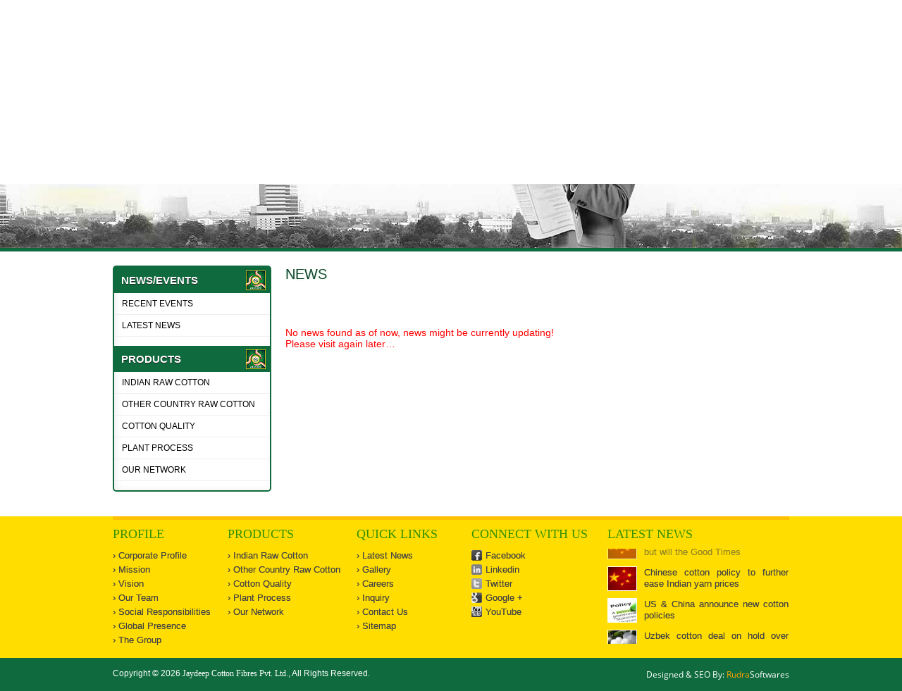

--- FILE ---
content_type: text/html
request_url: http://www.jaydeepcotton.com/news/china-says-to-scrap-cotton-soybean-stockpiling-in-2014.html
body_size: 3294
content:
<!DOCTYPE html>
<!--[if IE 7 ]><html class="ie ie7" lang="en"><![endif]-->
<!--[if IE 8 ]><html class="ie ie8" lang="en"><![endif]-->
<!--[if (gte IE 9)|!(IE)]><!-->
<html class="not-ie no-js" lang="en">
<!--<![endif]-->
<head>
<meta charset="utf-8">
<meta name="viewport" content="width=device-width, initial-scale=1, maximum-scale=2">
<base href="http://www.jaydeepcotton.com/templates/" />
<title>Jaydeep Cotton Fibers Pvt. Ltd., Indian Raw Cotton Exporter, Cotton Supplier in India, Quality Cotton Exporter in India, Cotton Exporter in Gujarat, India, Cotton India, Shankan 6 Cotton, Quality Cotton, Indian Cotton Industry, Ginning and Pressing Unit, Ginning Industries, Raw Cotton Ginning, Ginning in Gujarat, Cotton Ginning Gujarat, India</title>
<meta name="description" content="Jaydeep Cotton Fibers Pvt. Ltd., Cotton, Cotton India, Cotton International, Raw Cotton, Cotton bales, Textile, Indian Cotton, Shankan-6, Quality Cotton, Indian Cotton Industry, Ginning and Pressing Unit, Ginning Industries, TUV Rheinland Group, National Award, Rashtriya Udyog Award, progressive and powerful company, global supply, Shapar, Rajkot, Gujarat, INDIA, excellent marketing strength" />
<meta name="keywords" content="Jaydeep Cotton Fibers Pvt. Ltd., Cotton, Cotton India, Cotton International, Raw Cotton, Cotton bales, Textile, Indian Cotton, Shankan-6, Quality Cotton, Indian Cotton Industry, Ginning and Pressing Unit, Ginning Industries, TUV Rheinland Group, National Award, Rashtriya Udyog Award, progressive and powerful company, global supply, Shapar, Rajkot, Gujarat, INDIA, excellent marketing strength" />
<meta name="robots" content="index,follow" />
<meta name="robots" content="all" />
<meta name="revisit-after" content="5 days" />
<meta name="Author" content="Jaydeep Cotton Fibres Pvt. Ltd., www.jaydeepcotton.com" />
<meta name="publisher" content="www.jaydeepcotton.com" />
<meta name="rating" content="general" />
<link rel="shortcut icon" href="images/favicon.ico" />
<!--[if lt IE 9]>
<script type="text/javascript" src="js/html5.js"></script>
<![endif]-->
<script src="js/html5.js"></script>
<!--[if lt IE 9]><script type="text/javascript" src="js/html5.js"></script><![endif]-->
<link rel="stylesheet" type="text/css" href="css/style.css" />

<script type="text/javascript" src="js/jquery-1.8.2.min.js"></script>

</head>
<body>
<div id="header">
	<div class="box">
		<a href="http://www.jaydeepcotton.com/"><img src="images/logo.png" alt="Jaydeep Cotton Fibers Pvt. Ltd., Indian Raw Cotton Exporter, Cotton Supplier in India, Quality Cotton Exporter in India, Cotton Exporter in Gujarat, India, Cotton India, Shankan 6 Cotton, Quality Cotton, Indian Cotton Industry, Ginning and Pressing Unit, Ginning Industries, Raw Cotton Ginning, Ginning in Gujarat, Cotton Ginning Gujarat, India" width="727" height="133" class="logo"></a>
		<div id="google_translate_element"></div>
		
		<script>
		function googleTranslateElementInit() {
			new google.translate.TranslateElement({
				pageLanguage: 'en',
				layout: google.translate.TranslateElement.InlineLayout.SIMPLE
			}, 'google_translate_element');
		}
		</script>
		<script src="//translate.google.com/translate_a/element.js?cb=googleTranslateElementInit"></script>
		
		<div class="clear"></div>
	</div>
	<div class="container">
		<!--Navigation Start-->
		<div id="nav-container">
			<div class="sixteen columns">
				<div id="navigation"> <ul id='nav'>
<li class=""><a href="http://www.jaydeepcotton.com/index.html">Home</a></li>
<li class=""><a href="http://www.jaydeepcotton.com/corporate-profile.html">The Company</a>	<ul>
	<li class=""><a href="http://www.jaydeepcotton.com/corporate-profile.html">Corporate Profile</a></li>
	<li class=""><a href="http://www.jaydeepcotton.com/mission.html">Mission</a></li>
	<li class=""><a href="http://www.jaydeepcotton.com/vision.html">Vision</a></li>
	<li class=""><a href="http://www.jaydeepcotton.com/our-team.html">Our Team</a></li>
	<li class=""><a href="http://www.jaydeepcotton.com/the-group.html">The Group</a></li>
	<li class=""><a href="http://www.jaydeepcotton.com/global-presence.html">Global Presence</a></li>
	<li class=""><a href="http://www.jaydeepcotton.com/our-achievements.html">Our Achievements</a></li>
	<li class=""><a href="http://www.jaydeepcotton.com/social-responsibilities.html">Social Responsibilities</a></li>
</ul></li>
<li class=""><a href="http://www.jaydeepcotton.com/indian-raw-cotton.html">Products</a>	<ul>
	<li class=""><a href="http://www.jaydeepcotton.com/indian-raw-cotton.html">Indian Raw Cotton</a></li>
	<li class=""><a href="http://www.jaydeepcotton.com/other-country-raw-cotton.html">Other Country Raw Cotton</a></li>
	<li class=""><a href="http://www.jaydeepcotton.com/cotton-quality.html">Cotton Quality</a></li>
	<li class=""><a href="http://www.jaydeepcotton.com/plant-process.html">Plant Process</a></li>
	<li class=""><a href="http://www.jaydeepcotton.com/our-network.html">Our Network</a></li>
</ul></li>
<li class=""><a href="http://www.jaydeepcotton.com/events-1.html">News/Events</a>	<ul>
	<li class=""><a href="http://www.jaydeepcotton.com/events-1.html">Recent Events</a></li>
	<li class=""><a href="http://www.jaydeepcotton.com/news-1.html">Latest News</a></li>
</ul></li>
<li class=""><a href="http://www.jaydeepcotton.com/careers.html">Careers</a></li>
<li class=""><a href="http://www.jaydeepcotton.com/request-for-quote.html">Inquiry</a>	<ul>
	<li class=""><a href="http://www.jaydeepcotton.com/request-for-quote.html">Request for Quote</a></li>
	<li class=""><a href="http://www.jaydeepcotton.com/general-inquiry.html">General Inquiry</a></li>
</ul></li>
<li class=""><a href="http://www.jaydeepcotton.com/contact-us.html">Contact Us</a></li>
</ul> </div>
			</div>
		</div>
	</div>
</div>
<!--Navigation End-->  <!--Banner Start-->
  <div class="sub-banner">
    <img src="../images/userFiles/contents/header-banner/banner-news.jpg" alt="News" width="960" height="94" />
  </div>
  <!--Banner End-->

<div id="list" style="visibility:hidden"></div>
<div id="wrapper">
  <!--Body Start-->
  <div class="main-box">
    <!--Left Panel Start-->
    <!--Left Panel Start-->
<div id="left_panel"> <!-- SubMenu Start -->
<div> </div>
<div class="p-bottom-13">
<div class="gray_head">News/Events</div>
<ul class="left_link"><!--|substr:0:35--> <li><a href="http://www.jaydeepcotton.com/events-1.html">Recent Events</a></li>
<li><a href="http://www.jaydeepcotton.com/news-1.html">Latest News</a></li>
</ul>
</div>
<!-- SubMenu End --> <div class="p-bottom-13">
<div class="gray_head" title="Products">Products</div>
<!-- Product Menu Start -->
<ul class="left_link"><li><a href="http://www.jaydeepcotton.com/indian-raw-cotton.html">Indian Raw Cotton</a></li>
<li><a href="http://www.jaydeepcotton.com/other-country-raw-cotton.html">Other Country Raw Cotton</a></li>
<li><a href="http://www.jaydeepcotton.com/cotton-quality.html">Cotton Quality</a></li>
<li><a href="http://www.jaydeepcotton.com/plant-process.html">Plant Process</a></li>
<li><a href="http://www.jaydeepcotton.com/our-network.html">Our Network</a></li>
</ul>
<!-- Product Menu End --></div>
<!--Left Panel End--></div>    <!--Left Panel End-->
    <!--Right Panel Start-->
    <div class="sub-container">
      <h1><a href="http://www.jaydeepcotton.com/news-1.html">News</a> </h1>
            <p style="margin:0; color:#027939;"></p><br><br>
            
           
            <div class="redSmall" style="margin-top:20px;">No news found as of now, news might be currently updating!<br />
        Please visit again later&hellip;</div>
            
       </div>
  </div>
  <div class="clear"></div>
</div> 
  <!--Footer Start-->    
	<footer>
    	<div class="container">
        	<div class="footer_link">
		     <div class="col1">
                    <div class="head">Profile</div>
                    <div class="box">
                    	<ul>
                            <li><a href="http://www.jaydeepcotton.com/corporate-profile.html">&rsaquo; Corporate Profile</a></li>
                            <li><a href="http://www.jaydeepcotton.com/mission.html">&rsaquo; Mission</a></li>
                            <li><a href="http://www.jaydeepcotton.com/vision.html">&rsaquo; Vision</a></li>                                
                            <li><a href="http://www.jaydeepcotton.com/our-team.html">&rsaquo; Our Team</a></li>
                            <li><a href="http://www.jaydeepcotton.com/social-responsibilities.html">&rsaquo; Social Responsibilities</a>
                            <li><a href="http://www.jaydeepcotton.com/global-presence.html">&rsaquo; Global Presence</a></li>
                            <li><a href="http://www.jaydeepcotton.com/the-group.html">&rsaquo; The Group</a></li>
                        </ul>
                    </div>
                </div>            
				<div class="col2">
                    <div class="head">Products</div>
                    <div class="box">
                    	<ul>
                              <li><a href="http://www.jaydeepcotton.com/indian-raw-cotton.html">&rsaquo; Indian Raw Cotton</a></li>
                              <li><a href="http://www.jaydeepcotton.com/other-country-raw-cotton.html">&rsaquo; Other Country Raw Cotton</a></li>
                              <li><a href="http://www.jaydeepcotton.com/cotton-quality.html">&rsaquo; Cotton Quality</a></li>
                              <li><a href="http://www.jaydeepcotton.com/plant-process.html">&rsaquo; Plant Process</a></li>
                              <li><a href="http://www.jaydeepcotton.com/our-network.html">&rsaquo; Our Network</a></li>                            
	                    </ul>
                     </div>
                </div>
				<div class="col3">
                    <div class="head">Quick Links</div>
                    <div class="box">
                    	<ul>
                          <li><a href="http://www.jaydeepcotton.com/news-1.html">&rsaquo; Latest News</a></li>
                          <li><a href="http://www.jaydeepcotton.com/events-1.html">&rsaquo; Gallery</a></li> 
                          <li><a href="http://www.jaydeepcotton.com/careers.html">&rsaquo; Careers</a></li>
                          <li><a href="http://www.jaydeepcotton.com/request-for-quote.html">&rsaquo; Inquiry</a>
                          <li><a href="http://www.jaydeepcotton.com/contact-us.html">&rsaquo; Contact Us</a></li>                                                 
                          <li><a href="http://www.jaydeepcotton.com/sitemap.html">&rsaquo; Sitemap</a></li>                          
	                    </ul>
                     </div>
                </div>                
				<div class="col4">
                    <div class="head">Connect with us</div>
                    <div class="box">
                    	<ul>
                          <li><a href="#" class="facebook">Facebook</a></li>
                          <li><a href="#" class="linkedin">Linkedin</a></li>
                          <li><a href="#" class="twitter">Twitter</a></li>
                          <li><a href="#" class="google-plus">Google +</a></li>
                          <li><a href="#" class="youtube">YouTube</a></li>                          
	                    </ul>
                     </div>
                </div>                                
				<div class="col5">
                    <div class="head">Latest News</div>
                    <div class="box">
                    						                    
                        	<div id="NewsTicker">
													<ul>
                                									
									 <!-- Thumb Image -->
																															                                    <li><a href="http://www.jaydeepcotton.com/news/china-cotton-yarn-imports-surge-but-will-the-good-times-details.html" title="China: Cotton Yarn Imports Surge, but will the Good Times"><img src="http://www.jaydeepcotton.com/images/userFiles/contents/146-content.jpg" alt="China: Cotton Yarn Imports Surge, but will the Good Times" />China: Cotton Yarn Imports Surge, but will the Good Times</a></li>
																		
                                									
									 <!-- Thumb Image -->
																															                                    <li><a href="http://www.jaydeepcotton.com/news/chinese-cotton-policy-to-further-ease-indian-yarn-prices-details.html" title="Chinese cotton policy to further ease Indian yarn prices"><img src="http://www.jaydeepcotton.com/images/userFiles/contents/145-content.jpg" alt="Chinese cotton policy to further ease Indian yarn prices" />Chinese cotton policy to further ease Indian yarn prices</a></li>
																		
                                									
									 <!-- Thumb Image -->
																															                                    <li><a href="http://www.jaydeepcotton.com/news/us-china-announce-new-cotton-policies-details.html" title="US & China announce new cotton policies"><img src="http://www.jaydeepcotton.com/images/userFiles/contents/143-content.jpg" alt="US &amp; China announce new cotton policies" />US & China announce new cotton policies</a></li>
																		
                                									
									 <!-- Thumb Image -->
																															                                    <li><a href="http://www.jaydeepcotton.com/news/uzbek-cotton-deal-on-hold-over-guarantee-price-issues-details.html" title="Uzbek cotton deal on hold over guarantee, price issues"><img src="http://www.jaydeepcotton.com/images/userFiles/contents/144-content.png" alt="Uzbek cotton deal on hold over guarantee, price issues" />Uzbek cotton deal on hold over guarantee, price issues</a></li>
																		
                                									
									 <!-- Thumb Image -->
																															                                    <li><a href="http://www.jaydeepcotton.com/news/how-indian-textile-sector-has-become-lucrative-for-western-markets-details.html" title="How Indian textile sector has become lucrative for western markets"><img src="http://www.jaydeepcotton.com/images/userFiles/contents/140-content.jpg" alt="How Indian textile sector has become lucrative for western markets" />How Indian textile sector has become lucrative for western markets</a></li>
																		
                                									
									 <!-- Thumb Image -->
																															                                    <li><a href="http://www.jaydeepcotton.com/news/textiles-spools-of-opportunity-for-india-details.html" title="Textiles: Spools of opportunity for India"><img src="http://www.jaydeepcotton.com/images/userFiles/contents/142-content.jpg" alt="Textiles: Spools of opportunity for India" />Textiles: Spools of opportunity for India</a></li>
																		
                                									
									 <!-- Thumb Image -->
																															                                    <li><a href="http://www.jaydeepcotton.com/news/bales-of-opportunity-for-cotton-details.html" title="Bales of opportunity for cotton"><img src="http://www.jaydeepcotton.com/images/userFiles/contents/141-content.jpg" alt="Bales of opportunity for cotton" />Bales of opportunity for cotton</a></li>
																		
                                                            </ul>
                        </div>
                                        </div>
                </div>
			</div>
            <div class="clear"></div>
        </div>
	    <div class="copyright-belt">
        <div class="container">
        Copyright &copy; <script type="text/javascript">var d = new Date(); var curr_year = d.getFullYear(); document.write(curr_year);</script> 
        <span class="times"><a href="http://www.jaydeepcotton.com/" style="color:#FFF;">Jaydeep Cotton Fibres Pvt. Ltd.</a></span>, All Rights Reserved.
        <div class="developed">Designed &amp; SEO By: <a href="http://www.rudrasoftwares.net/" target="_blank"><span>Rudra</span>Softwares</a><div class="clear"></div></div>
        </div>
        </div>
	</footer>
<!--Footer End-->
<script type="text/javascript" src="js/ga.js"></script><script type="text/javascript" src="js/selectnav.js"></script>
<script type="text/javascript" src="js/jquery.vticker.js"></script>
<script type="text/javascript" src="js/searchCore.js"></script>
<script type="text/javascript" src="js/searchINIT.js"></script>
<script type="text/javascript" src="js/commonScript.js"></script>
</body>
</html>

--- FILE ---
content_type: text/css
request_url: http://www.jaydeepcotton.com/templates/css/style.css
body_size: 68491
content:
@font-face { font-family: 'Open Sans'; font-style: normal; font-weight: 400; src:  url(fonts/OpenSans.eot); src: local('Open Sans'), local('OpenSans'), url(fonts/OpenSans.eot) format('embedded-opentype'), url(fonts/OpenSans.woff) format('woff');}
@font-face { font-family: 'PTSansRegular'; src: url('fonts/PTS55F-webfont.eot'); src: url('fonts/PTS55F-webfont.eot?#iefix') format('embedded-opentype'), url('fonts/PTS55F-webfont.woff') format('woff'), url('fonts/PTS55F-webfont.ttf') format('truetype'), url('fonts/PTS55F-webfont.svg#PTSansRegular') format('svg'); font-weight: normal; font-style: normal;}

/*************************************************************************/
/*	Reset 														 		 */			
/*************************************************************************/

html, body, div, span, object, iframe, h1, h2, h3, h4, h5, h6, p, blockquote, pre, abbr, address, cite, code, del, dfn, em, img, ins, kbd, q, samp, small, strong, sub, sup, var, b, i, dl, dt, dd, ol, ul, li, fieldset, form, label, legend, table, caption, tbody, tfoot, thead, tr, th, td, article, aside, canvas, details, figcaption, figure, footer, #header, hgroup, menu, nav, section, summary, time, mark, audio, video, button{margin:0;padding:0;border:0;outline:0;font-size:100%;vertical-align:baseline;background:transparent;}
article,aside,details,figcaption,figure, footer,#header,hgroup,menu,nav,section{display: block;}
nav ul, nav ol	{ list-style:none;list-style-image: none;}
table			{ border-collapse: collapse;border-spacing:0;}
dt,dd 			{ display: inline-block;}
a				{ margin:0;padding:0;font-size:100%;outline: none;text-decoration:none;background:transparent;vertical-align:baseline;}
a, a > *		{ color: #0F6B3E;text-decoration: none;}
.not-ie a, .not-ie a > *{-webkit-transition: background-color .2s ease, border .2s ease, color .2s ease, opacity .2s ease-in-out;-moz-transition: background-color .2s ease, border .2s ease, color .2s ease, opacity .2s ease-in-out;-ms-transition: background-color .2s ease, border .2s ease, color .2s ease, opacity .2s ease-in-out;-o-transition: background-color .2s ease, border .2s ease, color .2s ease, opacity .2s ease-in-out;transition: background-color .2s ease, border .2s ease, color .2s ease, opacity .2s ease-in-out;}
a:hover, a > *:hover{color:#12a25c;} 
ul li 			{ list-style: none;}
img				{ border: 0; height: auto; max-width: 100%; -ms-interpolation-mode: bicubic;}


/*************************************************************************/
/*	Basic Elements 														 */			
/*************************************************************************/
body 			{ font-family:Arial, Helvetica, sans-serif; color: #444444; -webkit-font-smoothing: antialiaszed; /* Fix for webkit rendering */-webkit-text-size-adjust: 100%; font-size: 14px;}
p 				{ margin: 0 0 1.5em 0;padding: 0;line-height: 1.6em; font-family:Arial, Helvetica, sans-serif;text-align:justify; color:#444444; font-size:14px;}

h1 				{ color:#3da800; margin:0px; margin-bottom:10px; text-transform:uppercase; font-weight:bold; } 
h1 a, h1 a:visited { color:#11422A; text-shadow:#D2F4E3 0 1px 3px; font-family:Arial, Helvetica, sans-serif; } 
h1 a:hover 		{ color:#12a25c; }

h2 				{ background:#b2b2b2; border-radius:5px; color:#444444; padding:5px 15px; font-weight:bold; margin:0px; color:#FFFFFF; margin-bottom:10px; text-transform:uppercase; }  
h3 				{ font-weight: normal; color: #11422A; text-shadow:#D2F4E3 0 1px 3px; padding:0px 0px 5px 0px; margin:5px 0px;}
h4 				{ font-weight: normal; color: #383838; padding:0px 0px 5px 0px; margin:0px 0px 15px 0px; border-bottom:2px solid #CCCCCC; text-transform:uppercase;}
h5 				{ color: #00387f; padding: 15px 0; margin:0px;}

.container:after { content: "\0020"; display: block; height: 0; clear: both; visibility: hidden; }
.clear 			{ clear: both; display: block; height: 0; overflow: hidden; visibility: hidden; width: 0;}
.clearfix:after { clear: both; display: block; visibility: hidden; height: 0; content: ".";}
.clearh5 		{ clear: both; }
.clearh10 		{ clear: both; display: block; height: 10px; }
.clearh20 		{ clear: both; display: block; height: 20px; }
.clearh30 		{ clear: both; display: block; height: 33px; }
.fr				{ float:right;}
.fl				{ float:left;}
.img-flplb{ float:left; margin:0px 13px 13px 0px; }
.img-frplb{ float:right; margin:0px 0px 25px 25px; }
.center			{ margin:0px auto; }

.p-bottom-13	{ padding-bottom:13px;}
.times{font-family:"Times New Roman", Times, serif;}

@media only print{ body {display : none;}}

/* #Typography
================================================== */
h1, h2, h3, h4, h5, h6 { font-family: "Times New Roman", Times, 'Open Sans', calibri,Arial, Helvetica, sans-serif; font-weight: normal; }
h1 { font-size: 20px; line-height: 25px; }
h2 { font-size: 20px; line-height: normal; }
h3 { font-size: 20px; /*line-height: 34px;*/ }
h4 { font-size: 16px; line-height: 30px; }
h5 { font-size: 14px; line-height: 24px; }
h6 { font-size: 12px; line-height: 21px; }
h1 a, h2 a, h3 a, h4 a, h5 a, h6 a { font-weight: inherit;}

p { margin: 0 0 15px 0; line-height: 20px;}
p img { margin: 0; }
p.lead { font-size: 21px; line-height: 27px; color: #777;  }

em { font-style: italic; }
strong { font-weight: bold; color: #333; }
small { font-size: 80%; }

hr { border: 1px solid #ddd; clear: both; margin: 10px 0;}
.red, .redSmall { color:#FF0000; }

/*************************************************************************/
/*	#header 														     */			
/*************************************************************************/
#header 		{ width:100%; background:#ffdd00;}
#header .box	{ max-width:960px; margin:0px auto; padding:11px 0px; }
#header .box .logo{ float:left; }
#header .box .right-head-text{ float:right; color:#40B800; font-size:20px; padding-top:30px; text-align:right; }
#header .container{ width:100%; background:#0f6b3e;}
#google_translate_element{ margin-right:0px; float:right; display:none; }
.goog-te-banner-frame.skiptranslate {display: none !important;}
body { top: 0px !important; }
.goog-te-gadget-icon{background: url(../images/logo-translate.gif) no-repeat 2px 2px !important;}
/*
.goog-te-menu-value span:first-child:before{content:'Translate';}
.goog-te-menu-value span{ content:' ';}
*/


/* ------- Main Navigation ------- */
/* Main Navigation*/
#nav-container{ height:40px; background:#0f6b3e; width:960px; margin:0px auto;}
.selectnav{display:none; cursor:pointer; width:100%; padding:8px; height:37px; float:left; font-size:14px; margin:0px 0;}
#navigation{ display: block; max-width: 960px; margin: 0px auto;}
#navigation ul, #navigation li { list-style:none;padding:0;margin:0;display:inline; }
#navigation ul li{ float:left;position:relative;}
#navigation ul li:last-child{ background:none; }
#navigation ul li a {display: inline-block;color: #fff;font-size: 14px;padding: 10px 20px;margin:0 0px;font-family:'Open Sans', calibri, Arial, Helvetica, sans-serif; text-transform:uppercase; }
#navigation div.menuArrow{position:absolute; background:url(../images/menu-arrow.png) right center no-repeat; right:10px; bottom:45%; width:4px; height:7px;}
#navigation ul li:first-child a{ margin-left:0;}
#navigation ul li a:hover, #navigation ul li a.current{color:#asdfk; -webkit-transition:all 0.1s ease-in-out;-moz-transition:all 0.1s ease-in-out;-o-transition:all 0.1s ease-in-out;-ms-transition:all 0.1s ease-in-out;transition:all 0.1s ease-in-out;}
#navigation li.current a{color:#0f6b3e; background: url(../images/link-hover.jpg) repeat-x left top;}
#navigation li.current ul li.current a{ background:#0f6b3e; color:#fff;}
#navigation ul li ul{ position:absolute; display:none; background:#eee558; z-index:999;	opacity: 0; /* Hide sub level */ -webkit-transition: opacity .5s ease-in-out; -moz-transition: opacity .5s ease-in-out; -o-transition: opacity .5s ease-in-out; border-radius:0px 0px 5px 5px; border:2px solid #e8c502; border-top:0px;}
#navigation ul ul li a.current{ background:#ffc000; color:#FFFFFF;}
#navigation ul li.current ul li a{background:#eee558; color:#000;}
#navigation ul li.current ul li a:hover{color:#fff;} 
#navigation ul ul li a {color: #fff; font-family:Arial, Helvetica, sans-serif; font-size:12px; }
#navigation ul ul li a:hover { color: #fff; -webkit-transition:all 0.3s ease-in-out;-moz-transition:all 0.3s ease-in-out;-o-transition:all 0.3s ease-in-out;-ms-transition:all 0.3s ease-in-out;transition:all 0.3s ease-in-out;}
#navigation ul ul li{ background:none}
#navigation ul ul li a{display:block;width:128px;margin:0;padding:9px 15px; text-transform:none;border-bottom:1px solid #e8c502;background:none; color:#000000; font-weight:bold;}
#navigation ul ul ul{position:absolute; margin-top:-2px; left:100%;z-index:999; border-radius:0px 5px 5px 0px; border:2px solid #999999; border-left:0px; background:#fff;}
#navigation ul ul ul li a{border-bottom:1px solid #6f6f6f !important;border-top:0px solid transparent;background:none;}
#navigation ul ul li:last-child a, #navigation ul ul li:last-child a:hover {border-bottom: 1px solid transparent}
#navigation ul ul ul li:last-child a {border-bottom: 1px solid transparent !important}
#navigation ul li:hover>ul {opacity: 1; position:absolute; top:99%; left:0;}
#navigation ul ul li:hover>ul {position:absolute; top:0; left:100%; opacity: 1; z-index:497;}
#navigation ul li:hover > a { color:#0f6b3e; background: url(../images/link-hover.jpg) repeat-x left top;}
#navigation ul li:hover > ul li:hover a{background: #0f6b3e; color:#fff;}
#navigation ul li:hover > ul li:hover ul li a{background: #0f6b3e; color:#fff;}
#navigation ul li:hover > ul li:hover ul li a:hover{ background:#feae31; color:#fff;}
#navigation ul ul li:hover > a{color: #fabb56;}
#navigation ul li a font{ color:#FFFFFF;}
#navigation ul li.current a font{ color:#fabb56;}

/*************************************************************************/
/*	Body 														 		 */			
/*************************************************************************/
#wrapper{ max-width:960px; margin:0px auto; } 
.main-box{ padding:20px 0px/*30px*/ 0px 0px; margin-bottom:15px;}
.welcome{ float:left; width:100%;}

.quoteBox { width:290px; border:2px solid #3F612E; height:200px!Important; overflow:hidden; }
.quoteBox ul{ padding: 0; margin:0;}
.quoteBox ul li img{ width:292px!Important; height:200px!Important; }


.btn-yellow{ background: url(../images/btn-yellow.jpg) repeat-x left top; padding:4px 15px; font-size:12px; color:#029b02; text-transform:uppercase; }
.btn-yellow:hover{ background:url(../images/btn-yellow.jpg) repeat-x left -29px; color:#FFFFFF; }

.our-clients{ width:100%; float:left; padding-bottom:15px;}

/* Client Slider */

.elastislide-list { list-style-type: none; display: none;}
.no-js .elastislide-list { display: block;}
.elastislide-carousel ul li { min-width: 20px; /* minimum width of the image (min width + border) */}
.elastislide-wrapper { position: relative; margin: 0 auto; min-height: 60px;}
.elastislide-wrapper.elastislide-loading { background-image: url(../images/preload.gif); background-repeat: no-repeat; background-position: center center;}
.elastislide-horizontal { padding: 10px 0px;}
.elastislide-carousel {	overflow: hidden; position: relative;}
.elastislide-carousel ul { position: relative; display: block; list-style-type: none; padding: 0; margin: 0; -webkit-backface-visibility: hidden; -webkit-transform: translateX(0px); -moz-transform: translateX(0px); -ms-transform: translateX(0px); -o-transform: translateX(0px);	transform: translateX(0px);}

.elastislide-horizontal ul { white-space: nowrap;}
.elastislide-carousel ul li { margin: 0; -webkit-backface-visibility: hidden; margin-right:40px;}
.elastislide-horizontal ul li {	height: 100%; display: inline-block;}
.elastislide-carousel ul li a { display: inline-block; width: 100%;}
.elastislide-carousel ul li img { display: block; border:1px solid #efefef;	max-width: 100%; }

/* Navigation Arrows */
.elastislide-wrapper nav span { position: absolute; background:url(../images/gray_prev.png) no-repeat #f9f9f9; width: 12px;	height: 12px; text-indent: -9000px;	cursor: pointer; top:-17px;}
.elastislide-wrapper nav span:hover { }
.elastislide-horizontal nav span { right: 30px; margin-top: -11px;}
.elastislide-horizontal nav span.elastislide-next {	right: 10px; left: auto; background:url(../images/gray_next.png) no-repeat right top #f9f9f9; top:-17px;}


/*************************************************************************/
/*	Banner 														 		 */			
/*************************************************************************/
#slider1 { width: 100%; height: 217px; position: relative; /* important */overflow: hidden; /* important */background:url(../images/preload.gif) center center no-repeat #ffd250; border-bottom:4px solid #029b02;}
#slider1Content {width: 100%; /* important to be same as image width or wider */position: absolute;top: 0;}
.slider1Image {float: left;position: relative;display: none; margin:0;}
.slider1Image { width:100%; height:auto;}
.sliderLeft {top: 0;left: 0;width: 110px !important;height: 258px; margin:0;}
.sliderRight {right: 0;bottom: 0;width: 110px !important;height: 258px;  margin:0;}
.sliderTop {top: 0;left: 0;}
.sliderBottom {left: 0; /*background:#FF0000; padding:15px; margin:0px auto;*/}
.slider1 ul { list-style-type: none;}

#left-panel			{ max-width:677px; padding:0px 25px 25px 20px; float:left;}

/*************************************************************************/
/*	Sub Pages													 		 */
/*************************************************************************/
.sub-banner { width: 100%; height: 157px; background:url(../images/preload.gif) center center no-repeat #FFDD00; border-bottom:5px solid #0F6B3E;}
.sub-banner img { margin:0px auto; height:157px; width:100%; }

.ul-bullets li{ background:url(../images/bullets.png) no-repeat top left; margin:0 0px 15px 0px; line-height:normal; padding-left:22px; font-size:13px; }

.tags { padding:3px 8px; color:#fff; margin:0px 5px 5px 0px; font-size:14px; border-radius:5px; border:1px solid #ddd; float:left; clear:right; background:#0F6B3E; }
.tags:hover{ background:#FFDD00; color:#0F6B3E;}

/* ------- Products Details ------- */
.products-detail{ width:100%; float:left;}
.products-detail ul li { width:200px; float:left; margin:0px 20px 7px 0px;}
.products-detail ul li img { width:200px; height:150px; padding:3px; background:#FFFFFF; border:2px solid #dad7d7;}
.products-detail ul li:hover .zoom-icon{visibility: visible; opacity: 1;}
.zoom-icon { width:140px; height:140px; position: relative; top: 0px;  bottom: 0; left: 0px; right: 0; background: url(../images/zoom.gif) no-repeat center center rgba(000, 000, 000, 0.50); color: #fff; visibility: hidden; opacity: 0; }

/* ------- Social Responsibility ------- */
.social-responsibility{ width:100%; float:left;}
.social-responsibility ul li { width:120px; float:left; margin:0px 20px 7px 0px;}
.social-responsibility ul li img { width:120px; padding:3px; background:#FFFFFF; border:2px solid #dad7d7;}
.social-responsibility ul li:hover .zoom-icon{visibility: visible; opacity: 1;}

/*-----------Contact Us-----------*/
.icon-mobile	{ background: url(../images/icon-contacts.png) no-repeat left top; padding:0px 0px 2px 25px;}
.icon-phone		{ background: url(../images/icon-contacts.png) no-repeat left -20px; padding:0px 0px 4px 25px;}
.icon-mail		{ background: url(../images/icon-contacts.png) no-repeat left -39px; padding:0px 0px 0px 25px;}
.icon-fax		{ background: url(../images/icon-contacts.png) no-repeat left -57px; padding:0px 0px 0px 25px;}
.icon-web		{ background: url(../images/icon-contacts.png) no-repeat left -73px; padding:0px 0px 0px 25px;}

#left_panel		{width:23%; float:left; margin:0px 20px 20px 0px; background:#fff; border-radius:5px; box-shadow: inset 3px 0px 10px #eee; border:2px solid #0F6B3E; }
.gray_head		{ background: url(../images/head-bg.jpg) no-repeat 97% center #0F6B3E; border-radius:0; color:#FFFFFF; font-size:15px; padding:10px; font-family: Arial, Helvetica, sans-serif, "Times New Roman", Times, serif; font-weight:bold; text-shadow:#222 0 1px 0; text-transform:uppercase;}
.sub-container{ width:74%; float:left;}

/* ------- News ------- */
.head-link		{ color:#028B44; text-align:left; font-size:18px; padding:0px; float:left; font-family:"Times New Roman", Times, serif; }
.head-link:hover{ color:#000; }
.NewsBuildNav, .SearchBuildNav{ /*margin-top:25px;*/}
.NewsBuildNav ul li, .newsDetails, .SearchBuildNav ul li{width:42%; height:150px; padding:15px; margin:0px 0px 15px 15px; background:#FFFFFF; border:1px solid #eee; box-shadow: inset 0px 0px 25px #eee; float:left; overflow:hidden;}
.newsDetails{ width:95%; height:auto; margin:0px;}
.NewsBuildNav ul li img, .newsDetails img, .SearchBuildNav img{float:right; margin:0px 0px 15px 10px; padding:1px; border:1px solid #0F6B3E;}
.newsDetails img{ margin:0px 15px 15px 0px; float:left;}
.newsDetails .newsTitle { display:block; font:normal 19px/20px Arial, Helvetica, sans-serif, "Times New Roman", Times, serif; color:#11422A; text-shadow:#D2F4E3 0 1px 3px; margin:0px 0;}
.NewsBuildNav ul li:hover {background:#fbffe2; box-shadow: inset 0px 0px 25px #ffdd00;}
.NewsBuildNav ul li img{ width:50px; height:50px; background:#fff;  }

.NewsBuildNav ul li h2, .newsDetails h2, .SearchBuildNav h2 { font:normal 14px/20px "Times New Roman", Times, serif;}
.NewsBuildNav ul li h2 a, .newsDetails h2, .SearchBuildNav h2 { color:#5C5C5C; text-shadow:#fff 0 1px;}
.NewsBuildNav ul li h2 a:hover, .newsDetails h2 a:hover, .newsDetails h2:hover{color:#343434; text-shadow:#fff 0 1px;}
.NewsBuildNav ul li p{font-size:13px;line-height:18px; margin:0px; float:left; height:35px; overflow:hidden;}
.NewsBuildNav ul li .nPath, .newsDetails .nPath {color:#333; padding:0; font-size:12px;}
.newsDetails .nPath {color:#666666; padding:0px 0 10px 0px; font-size:11px;  }
.NewsBuildNav ul li .nPath a, .newsDetails .nPath a{color:#5C5C5C; text-decoration:underline; font-weight:normal}
.NewsBuildNav ul li .nPath a:hover, .newsDetails .nPath a:hover{color:#000;text-decoration:none;}
.newsDetails p{font-size:13px;line-height:20px; margin-top:10px;}
.NewsBuildNav ul li.last, .SearchBuildNav ul li.last{ }
.NewsBuildNav ul li a.button, .SearchBuildNav ul li a.button{ font:11px/100% Arial, Helvetica, sans-serif; color:#FFFFFF; padding:7px 8px; text-transform:none;	font-weight:bold; text-decoration:none;	border:0px;	bottom:0px;	background:#028B44; -webkit-border-radius:3px; -moz-border-radius:3px; -ms-border-radius:3px; -o-border-radius:3px; border-radius:3px;}
.NewsBuildNav ul li a.button:hover, .SearchBuildNav ul li a.button:hover{ background:#ffdd00; color: #028B44; }

/* ------- Photo Gallery ------- */
/*Pagignation news*/
.paginationWrapper { width:100%; height:35px;}
#paginationWrapper { width:100%; height:35px;}
.borderBottom { border-bottom:1px dotted #BEBEBE; padding-bottom:0px; margin-bottom:10px; }
.borderTop { border-top:1px dotted #BEBEBE; padding-top:6px; margin-top:10px;}

/* Pagination on Left Side */
.paginationRight { float: right; width: 75%; }
.recordDetails { float: left; width: 24%; text-align:left; padding-top:6px; font-size:14px; color:#565656;}
ul.pagination{float:right; /* align right side */margin:0px;padding:0px;height:100%;overflow:hidden;font:12px;list-style-type:none;list-style:none;}
ul.pagination li{float:left;list-style:none;margin:0px;padding:0px;margin-left:5px;}
ul.pagination li:first-child{margin-left:0px;}
ul.pagination li a{color:black;display:block;text-decoration:none;padding:7px 10px 7px 10px;}
ul.pagination li a img{border:none;}
/* B*/
ul.paginationB li a{border:solid 1px #eee; border-radius:0px; -moz-border-radius:3px;-webkit-border-radius:3px;padding:3px 6px;}
ul.paginationB li{padding-bottom:1px;}
ul.paginationB li a:hover, ul.paginationB li a.current{	color:#FFFFFF;box-shadow:0px 1px #EDEDED;-moz-box-shadow:0px 1px #eee;-webkit-box-shadow:0px 1px #eee;}
/* 02*/
ul.paginationB02 li a{ color:#444444; border-color:#eee; background:#fff; font-size:12px; }
ul.paginationB02 li a:hover, ul.paginationB02 li a.current{
	text-shadow:0px 1px #eee;
	border-color:#999;
	background:#0F6B3E;
/*	background:-moz-linear-gradient(top,#333 1px,#999 1px,#333);
	background-color: -webkit-gradient;*/
	background-position: 0 0;
}

#photogallery{width:100%; float:left; }
#photogallery ul{padding:0;margin:0;list-style:none;overflow:hidden}
#photogallery ul li{ margin:0 ;padding:0; float:left;display:block; width:225px; }
#photogallery ul li img{ border:1px solid #efefef;  }

.bx-next{position:absolute;top:-27px;right:-5px;z-index:99;width:12px;height:12px;text-indent:-999999px;background:url(../images/gray_next.png) no-repeat right top #f9f9f9; }
.bx-prev{position:absolute;top:-27px;right:5px;z-index:99;width:12px;height:12px;text-indent:-999999px;background:url(../images/gray_prev.png) no-repeat #f9f9f9;}

.head-tittle{ text-align:center; color:#0F6B3E; text-decoration:none; margin-top:5px;}
.head-tittle:hover{ text-align:center; color:#000000; text-decoration:none;}

.head-tittle-more{ text-align:center; color:#333; text-decoration:none; font-size:12px; font-weight:bold; }
.head-tittle-more:hover{ color:#0F6B3E; text-decoration:none;}


/*Zoom Icon*/
a.modal{position:relative; display:inline-block; overflow:hidden;}
a.modal span.zoom-icon{background: url(../images/zoom.gif) no-repeat 0 0 transparent; height: 32px;left: 50%;margin-left: -16px;margin-top: -16px;position: absolute;top: -50%;width: 32px;}
/*
a.modal span.zoom-icon{background: url(../images/zoom.png) no-repeat 0 0 transparent; height: 80px;left: 50%;margin-left: -40px;margin-top: -40px;position: absolute;top: -50%;width: 80px;}
*/
/*Link Icon*/
a.modal{position:relative; display:inline-block; overflow:hidden;}
a.modal span.link-icon{background: url(../images/icon-link.png) no-repeat 0 0 transparent; width: 25px;height: 25px;left: 50%;margin-left: -12px;margin-top: -12px;position: absolute;top: -50%;filter:alpha(opacity=70); -moz-opacity:0.7; -khtml-opacity: 0.7; opacity: 0.7; }

.GalleryBuilderDIV ul {/* width: 970px;*/ margin:0; padding:0; list-style:none; }
.GalleryBuilderDIV ul li { float:left; text-align:center; padding:5px; margin:0px 13px 18px; width:135px;}
.GalleryBuilderDIV ul li a { text-align:center;}
.GalleryBuilderDIV ul li img {border:2px solid #FFFF00; box-shadow: 0px 0px 0px #0F6B3E; margin:5px; width:120px !important; height:80px !important; }
.GalleryBuilderDIV ul li img:hover{ border:2px solid #0F6B3E; /*box-shadow: 0px 0px 5px #FFDD00;*/} 
.GalleryBuilderDIV ul a { display:block; text-align:center;}

/*.GalleryBuilderDIV ul li .nTitle a { display:block; font:italic 22px/16px 'PTSansRegular',Arial,Helvetica,sans-serif; color:#343434; text-shadow:#b3b3b3 0 1px 1px; margin:0px 0;}
.GalleryBuilderDIV ul li .nTitle a:hover { color:#204095;}
.GalleryBuilderDIV ul li .nPath{font:normal 12px/12px 'PTSansRegular',Arial,Helvetica,sans-serif;color:#57680e;}

.GalleryBuilderDIV ul li:hover .imgplus, .GalleryBuilderDIV ul li:hover .imgzoom { visibility: visible; opacity: 0.7; width:126px;}*/
.imgplus { height:90px; position: absolute; top: 0px; bottom:0px; background: url(../images/icon-link.png) no-repeat 50% 50% #000; filter:alpha(opacity=70); -moz-opacity:0.7; -khtml-opacity: 0.7; opacity: 0.7; visibility: hidden;}
.imgzoom { height:90px; position: absolute; top: 0px; bottom:0px; background: url(../images/icon-zoom.png) no-repeat 50% 50% #000; filter:alpha(opacity=70); -moz-opacity:0.7; -khtml-opacity: 0.7; opacity: 0.7; visibility: hidden;}

.picture {position:relative;}
.picture img {width:100%;height:auto; -moz-box-shadow: -3px -3px #d0d0d0;-webkit-box-shadow: -3px -3px #d0d0d0;box-shadow: -3px -3px #d0d0d0; border-radius:0px 10px 0px;}

.image-overlay-link, .image-overlay-zoom {height:100%;width:100%;left:0;top: 0;position:absolute;z-index:40;display:none;cursor:pointer}
.image-overlay-link {background:url(../images/overlay-icon-01.png) 50% 50% no-repeat;}
.image-overlay-zoom {background:url(../images/overlay-icon-02.png) 50% 50% no-repeat;}

/* ------- Left link ------- */
.left_link	{ padding:0px; margin:0px; list-style:none;}
.left_link li a{ width:90%; padding:8px 5%; font-size:12px; color:#000000; text-decoration:none; display: block; text-transform:uppercase; border-bottom:1px solid #efefef;}
.left_link li a:hover, .left_link li.current a{background: url(../images/link-bg.gif) repeat left top #FFDD00; width:90%; padding:8px 5%; font-size:12px; color:#000000; text-decoration:none; display: block;}

.our-client li { width:140px; margin:0px 20px 20px 0px; float:left;}
.our-client li img{ width:130px; height:70px;  border:1px solid #eee; box-shadow: 2px 2px 2px #eee; float:left;}

/* ------- Clients ------- */
.clients { float:left; width:100%; padding-top:15px;}
.clients ul li{ width:170px; height:75px; box-shadow: 1px 1px 2px #b0aeae; vertical-align:middle; text-align:center; float:left; margin:-10px 12px 20px 12px; display:block; padding:15px 5px 0px 5px; border:0px solid #999999; border-right:0px; border-top:0px; position: relative; }/
/*.clients ul li:hover .imgDescription { visibility: visible; opacity: 0.8; }
.imgDescription { height:70px; position: absolute; top: 0px;  bottom: 0; left: 0; right: 0; background: #0F6B3E; filter:alpha(opacity=80); -moz-opacity:0.8; -khtml-opacity: 0.8; opacity: 0.8; color: #fff; padding:10px; visibility: hidden; text-align:center; vertical-align:middle; font-family: "Times New Roman", Times, serif; font-size:14px; font-weight:bold; text-transform:uppercase;}
.imgDescription a{ color:#FFFFFF;}
.imgDescription a:hover{ color:#FFDD00;}
.imgDescription:hover{color:#FFDD00;}*/
.clients ul li img { width:170px; }
.clients ul li .-tittle { margin:-5px 0px 0px; display:block; padding:5px 0px; background:#999; width:150px; left:-10px; right:10px; position:relative; color:#FFFFFF; }

table.sample { border-collapse: collapse; width: 100%; margin: 15px 0; background-color:#FFFFFF; font:normal 12px;}
table.sample th.subhead img { padding:0; margin:0;}
table.sample th { background: #0F6B3E; color: #fff; font-weight: bold; padding: 10px 11px; font:normal 16px/18px 'Open Sans','Oswald', Arial, Helvetica, sans-serif; text-shadow:#000 0 0px 0; text-align: left; border-bottom:1px solid #FFFFFF; width:25%;}
table.sample th.subhead { padding: 6px 5px; background:#D9E0E7; color:#000; border:0; border-bottom:1px solid #A3A7AA; text-shadow:#FFF 0 0px 0px;}
table.sample td { padding: 10px 11px; border: 1px solid #eee; vertical-align: top; text-shadow:#fff 0px 0px 0px;  } 
table.sample td * {  } 
table.sample .sub-head{ background:#F5ECB1; color:#666666;}
table.sample td input[type"text"]{ padding:6px 11px;}
table.sample td sup { padding:0px; margin:0px;}
table.sample tr.alt td { background: #F9F9F9; }
table.sample tr.over td { background: #f5fdc4; color:#587c0d;}
tbody tr td { border:0;}
table.sample td:first-child, table.sample th:first-child { border-radius:0px;}
table.sample td:first-child, table.sample th:last-child { border-radius:0px;}

/* ------- Sitemap ------- */
#SitemapBuilder{ margin:0; padding:10px; width:100%; }
#SitemapBuilder ul{	font:normal 13px/25px "Times New Roman", Times, serif; }
#SitemapBuilder ul li{ /*list-style-type:square;*/ list-style:none; background:url(../images/site-icon.gif) 0 6px no-repeat ; margin:0; padding:0px; color:#0F6B3E;}
#SitemapBuilder ul li a{ font:bold 14px/20px "Times New Roman", Times, serif; color:#fff; text-decoration:none; padding:5px 15px; margin:3px 0px; background:#0F6B3E; display:block; border-radius:5px; text-transform:uppercase;  }
#SitemapBuilder ul li a:hover{ background:#FFDD00; color:#0F6B3E; }
#SitemapBuilder  ul li ul{ font:normal 14px/20px "Times New Roman", Times, serif;  padding-left:30px; margin:10px 0px;}
#SitemapBuilder ul li ul li { list-style:none; background:url(../images/square-red-s.gif) 0 5px no-repeat; margin:0; padding:0px; margin-left:-10px; color:#2A7F0F; }
#SitemapBuilder  ul li ul li a { font:  14px/20px "Times New Roman", Times, serif;  color:#3B3537; text-decoration:none; padding:0 0px 0 22px; margin:0; background:none; text-transform:none; }
#SitemapBuilder  ul li ul li a:hover { text-decoration:none; color:#0F6B3E; }

/* -------------- Team --------------*/
.team-member { background: #fff; margin:0px 20px 20px 0; padding:20px 20px 10px; position:relative; width:95%; float:left; border-radius:5px; border:1px solid #e5e5e5; box-shadow: inset 0px 0px 10px #eee;}
.team-member img  { border:1px solid #eee; border-radius:5px; width:90px; padding:5px; margin:0px 15px 15px 0px;  background:#FFFFFF; box-shadow: inset 0px 0px 10px #eee; float:left;}
.team-member .team-ImgBig{ width:98%;}
.team-member.last {	margin-right: 0 !important;}
.team-member p.name { color:#555555; font-size:15px; font-weight:bold; margin:0 0 0 110px;}
.team-member p.tagline { color:#666666;	font-size:11px;	margin:0 0 0 110px;}
.team-member p.bio { padding:20px 0 0; }

/*--------------Fancy Zoom*/
#fancybox-loading { position: fixed; top: 50%; left: 50%; width: 40px; height: 40px; margin-top: -20px; margin-left: -20px; cursor: pointer; overflow: hidden; z-index: 1104; display: none;}
#fancybox-loading div { position: absolute; top: 0; left: 0; width: 40px; height: 480px; background-image: url('../images/fancybox.png');}
#fancybox-overlay { position: absolute; top: 0; left: 0; width: 100%; z-index: 1100; display: none;}
#fancybox-tmp { padding: 0;	margin: 0; border: 0; overflow: auto; display: none;}
#fancybox-wrap { position: absolute; top: 0; left: 0; padding: 20px; z-index: 1101; outline: none; display: none;}
#fancybox-outer { position: relative; width: 100%; height: 100%; background: #fff; /*EDITED*/ border:1px solid #D8D8D8;}
#fancybox-content { width: 0; height: 0; padding: 0; outline: none;	position: relative;	overflow: hidden; z-index: 1102; border: 0px solid #fff;}
#fancybox-hide-sel-frame { position: absolute; top: 0; left: 0;	width: 100%; height: 100%; background: transparent;	z-index: 1101;}
#fancybox-close { position: absolute; top: -15px; right: -15px; width: 30px; height: 30px; background: transparent url('../images/fancybox.png') -40px 0px; cursor: pointer; z-index: 1103; display: none;}
#fancybox-error { color: #444; font: normal 12px/20px Arial; padding: 14px; margin: 0;}
#fancybox-img { width: 100%; height: 100%; padding: 0; margin: 0; border: none;	outline: none; line-height: 0; vertical-align: top;}
#fancybox-frame { width: 100%; height: 100%; border: none; display: block;}
#fancybox-left, #fancybox-right { position: absolute; bottom: 0px; height: 100%; width: 35%; cursor: pointer; outline: none; background: transparent url('../images/blank.gif'); z-index: 1102; display: none;}
#fancybox-left { left: 0px;}
#fancybox-right { right: 0px;}

#fancybox-left-ico, #fancybox-right-ico { position: absolute; top: 50%;	left: -9999px; width: 30px;	height: 30px; margin-top: -15px; cursor: pointer; z-index: 1102; display: block;}
#fancybox-left-ico { background-image: url('../images/fancybox.png'); background-position: -40px -30px;}
#fancybox-right-ico { background-image: url('../images/fancybox.png'); background-position: -40px -60px;}
#fancybox-left:hover, #fancybox-right:hover { visibility: visible; /* IE6 */}
#fancybox-left:hover span { left: 20px;}
#fancybox-right:hover span { left: auto; right: 20px;}
.fancybox-bg { position: absolute; padding: 0; margin: 0; border: 0; width: 20px; height: 20px; z-index: 1001;}
#fancybox-bg-n { top: -20px; left: 0; width: 100%; background-image: url('../images/fancybox-x.png');}
#fancybox-bg-ne { top: -20px; right: -20px; background-image: url('../images/fancybox.png'); background-position: -40px -162px;}
#fancybox-bg-e { top: 0; right: -20px; height: 100%; background-image: url('../images/fancybox-y.png');	background-position: -20px 0px;}
#fancybox-bg-se { bottom: -20px; right: -20px; background-image: url('../images/fancybox.png');	background-position: -40px -182px;}
#fancybox-bg-s { bottom: -20px; left: 0; width: 100%; background-image: url('../images/fancybox-x.png'); background-position: 0px -20px;}
#fancybox-bg-sw { bottom: -20px; left: -20px; background-image: url('../images/fancybox.png'); background-position: -40px -142px;}
#fancybox-bg-w { top: 0; left: -20px; height: 100%;	background-image: url('../images/fancybox-y.png');}
#fancybox-bg-nw { top: -20px; left: -20px; background-image: url('../images/fancybox.png');	background-position: -40px -122px;}
#fancybox-title {/*	font-family: Helvetica;	font-size: 12px; */ font:italic 18px/20px Georgia, "Times New Roman", Times, serif; color:#1F1F1F; text-shadow:#F8F8F8 0px 1px 1px; z-index: 1102;}
.fancybox-title-inside { padding-bottom: 10px; text-align: center; color: #fff;	background: #fff; position: relative;}
.fancybox-title-outside { padding-top: 10px; color: #fff;}
.fancybox-title-over { position: absolute; bottom: 0; left: 0; color: #FFF;	text-align: left;}
#fancybox-title-over { padding: 10px; background-image: url('../images/fancy_title_over.png'); display: block; color:#FFFFFF;}
.fancybox-title-float { position: absolute; left: 0; bottom: -20px; height: 32px;}
#fancybox-title-float-wrap { border: none; border-collapse: collapse; width: auto;}
#fancybox-title-float-wrap td { border: none; white-space: nowrap;}
#fancybox-title-float-left { padding: 0 0 0 15px; background: url('../images/fancybox.png') -40px -90px no-repeat;}
#fancybox-title-float-main { color: #FFF; line-height: 29px; font-weight: bold;	padding: 0 0 3px 0;	background: url('../images/fancybox-x.png') 0px -40px;}
#fancybox-title-float-right { padding: 0 0 0 15px; background: url('../images/fancybox.png') -55px -90px no-repeat;}

/* IE6 */

.fancybox-ie6 #fancybox-close { background: transparent; filter: progid:DXImageTransform.Microsoft.AlphaImageLoader(src='../images/fancy_close.png', sizingMethod='scale'); }

.fancybox-ie6 #fancybox-left-ico { background: transparent; filter: progid:DXImageTransform.Microsoft.AlphaImageLoader(src='../images/fancy_nav_left.png', sizingMethod='scale'); }
.fancybox-ie6 #fancybox-right-ico { background: transparent; filter: progid:DXImageTransform.Microsoft.AlphaImageLoader(src='../images/fancy_nav_right.png', sizingMethod='scale'); }

.fancybox-ie6 #fancybox-title-over { background: transparent; filter: progid:DXImageTransform.Microsoft.AlphaImageLoader(src='../images/fancy_title_over.png', sizingMethod='scale'); zoom: 1; }
.fancybox-ie6 #fancybox-title-float-left { background: transparent; filter: progid:DXImageTransform.Microsoft.AlphaImageLoader(src='../images/fancy_title_left.png', sizingMethod='scale'); }
.fancybox-ie6 #fancybox-title-float-main { background: transparent; filter: progid:DXImageTransform.Microsoft.AlphaImageLoader(src='../images/fancy_title_main.png', sizingMethod='scale'); }
.fancybox-ie6 #fancybox-title-float-right { background: transparent; filter: progid:DXImageTransform.Microsoft.AlphaImageLoader(src='../images/fancy_title_right.png', sizingMethod='scale'); }

.fancybox-ie6 #fancybox-bg-w, .fancybox-ie6 #fancybox-bg-e, .fancybox-ie6 #fancybox-left, .fancybox-ie6 #fancybox-right, #fancybox-hide-sel-frame {	height: expression(this.parentNode.clientHeight + "px");}
#fancybox-loading.fancybox-ie6 {position: absolute; margin-top: 0;top: expression( (-20 + (document.documentElement.clientHeight ? document.documentElement.clientHeight/2 : document.body.clientHeight/2 ) + ( ignoreMe = document.documentElement.scrollTop ? document.documentElement.scrollTop : document.body.scrollTop )) + 'px');}
#fancybox-loading.fancybox-ie6 div	{ background: transparent; filter: progid:DXImageTransform.Microsoft.AlphaImageLoader(src='../images/fancy_loading.png', sizingMethod='scale'); }

/* IE6, IE7, IE8 */

.fancybox-ie .fancybox-bg { background: transparent !important; }
.fancybox-ie #fancybox-bg-n { filter: progid:DXImageTransform.Microsoft.AlphaImageLoader(src='../images/fancy_shadow_n.png', sizingMethod='scale'); }
.fancybox-ie #fancybox-bg-ne { filter: progid:DXImageTransform.Microsoft.AlphaImageLoader(src='../images/fancy_shadow_ne.png', sizingMethod='scale'); }
.fancybox-ie #fancybox-bg-e { filter: progid:DXImageTransform.Microsoft.AlphaImageLoader(src='../images/fancy_shadow_e.png', sizingMethod='scale'); }
.fancybox-ie #fancybox-bg-se { filter: progid:DXImageTransform.Microsoft.AlphaImageLoader(src='../images/fancy_shadow_se.png', sizingMethod='scale'); }
.fancybox-ie #fancybox-bg-s { filter: progid:DXImageTransform.Microsoft.AlphaImageLoader(src='../images/fancy_shadow_s.png', sizingMethod='scale'); }
.fancybox-ie #fancybox-bg-sw { filter: progid:DXImageTransform.Microsoft.AlphaImageLoader(src='../images/fancy_shadow_sw.png', sizingMethod='scale'); }
.fancybox-ie #fancybox-bg-w { filter: progid:DXImageTransform.Microsoft.AlphaImageLoader(src='../images/fancy_shadow_w.png', sizingMethod='scale'); }
.fancybox-ie #fancybox-bg-nw { filter: progid:DXImageTransform.Microsoft.AlphaImageLoader(src='../images/fancy_shadow_nw.png', sizingMethod='scale'); }


/*************************************************************************/
/*	Footer 														 		 */
/*************************************************************************/
footer			{ padding:0px; float:left; margin-top:15px; width:100%!Important; background:#ffdd00;}
footer .container{ width:960px!Important; border-top:5px solid #ffc000; margin:0px auto; padding:10px 0px;}

footer #NewsTicker ul li,
footer .NewsTicker ul li { text-align:justify; height:45px; float:left; }
footer #NewsTicker ul li a,
footer .NewsTicker ul li a{ line-height:normal!Important; }
footer #NewsTicker ul li:hover,
footer .NewsTicker ul li:hover { background:#fee85d; width:100%;}
footer #NewsTicker ul li:hover img,
footer .NewsTicker ul li:hover img { border:1px solid #3da800; }
footer #NewsTicker ul li img,
footer .NewsTicker ul li img{ margin:0px 10px 0px 0px; float:left; width:40px; height:33px; border:1px solid #fff;}

footer .container .col1 { width:140px; float:left; margin-bottom:5px; padding-right:23px;}
footer .container .col2 { width:160px; float:left; margin-bottom:5px; padding-right:23px; }
footer .container .col3 { width:140px; float:left; margin-bottom:5px; padding-right:23px;}
footer .container .col4 { width:170px; float:left; margin-bottom:5px; padding-right:23px;}
footer .container .col5 { width:257px; float:left;}

footer .container .head{ font-family: "Times New Roman", 'PTSansRegular', Arial, Helvetica, sans-serif; font-size:18px; color:#369201; margin-bottom:10px; text-transform:uppercase;}
footer .container ul li a{ font-family:Arial, Helvetica, sans-serif; font-size:13px; color:#404547; text-decoration:none; line-height:20px; text-shadow:#8c6b2b 0 0px 0; }
footer .container ul li a:hover, footer .container ul li.current a{ color:#3da800; text-decoration:none;}
footer .copyright-belt{ background:#0F6B3E; padding:15px 10px; color:#ffffff; font-size:12px;}
footer .copyright-belt .container{ max-width:960px; margin:0px auto; padding:0px; font-size:12px; color:#fff; text-decoration:none; border:0px;} 

.facebook		{ background:url(../images/social-icons.png) no-repeat left -136px; height:15px; padding-left:20px; margin:5px 0px;}
.facebook:hover	{ background:url(../images/social-icons.png) no-repeat left top; height:15px; padding-left:20px;}
.linkedin		{ background:url(../images/social-icons.png) no-repeat left -155px; height:15px; padding-left:20px; margin:5px 0px;}
.linkedin:hover	{ background:url(../images/social-icons.png) no-repeat left -19px; height:15px; padding-left:20px;}
.twitter		{ background:url(../images/social-icons.png) no-repeat left -174px; height:15px; padding-left:20px; margin:5px 0px;}
.twitter:hover	{ background:url(../images/social-icons.png) no-repeat left -38px; height:15px; padding-left:20px;}
.google-plus	{ background:url(../images/social-icons.png) no-repeat left -195px; height:15px; padding-left:20px; margin:5px 0px;}
.google-plus:hover	{ background:url(../images/social-icons.png) no-repeat left -59px; height:15px; padding-left:20px;}
.youtube		{ background:url(../images/social-icons.png) no-repeat left -215px; height:15px; padding-left:20px; margin:5px 0px;}
.youtube:hover	{ background:url(../images/social-icons.png) no-repeat left -79px; height:15px; padding-left:20px;}

.developed { float: right; color:#fff; font-family:'Open Sans', Arial, Helvetica, sans-serif; }
.developed span { color:#fea100}
.developed a{ color:#fff}
.developed a:hover{ color:#fea100;}


@media only screen and (max-width: 1024px) {
#wrapper{ width:1024px;}
#slider1 { max-height:170px!Important; }
footer { width:1024px!Important;}
/*footer .container{ padding:10px; width:97%!Important;}
footer .container .col1 { float:left; width:142px!Important;}*/
.developed{ width:100%;}
.head-tittle { display:block!Important;}
#google_translate_element{ margin-right:10px;}
}

@media only screen and (max-width: 980px){
#wrapper{ width:980px;}
.container .sixteen.columns{ width:970px!Important;}

footer { width:970px!Important;}
footer .container{ padding:10px; width:97%!Important;}
footer .container .col1,
footer .container .col2,
footer .container .col3,
footer .container .col4,
footer .container .col5 { float:left; width:29.5%; display:block; margin-bottom:10px;}
footer .container .head{ width:90%; background:#0F6B3E; color:#FFFF00; padding:5px 10px; border-radius:5px; }
footer .container .col4 { clear:both;}
footer .container ul li a{ display:block;}
footer .container .col5 { width:65%;}
}
@media only screen and (max-width: 900px){
#wrapper{ width:870px;}
.container .sixteen.columns{ width:800px!Important;}
.elastislide-carousel ul li {width: 203px!Important; margin:0 25px 0 0 }
.elastislide-carousel ul li img { display: block; border:1px solid #efefef;	width: 100%!Important; }

footer { width:900px!Important;}
footer .container{ padding:10px; width:97%!Important;}
footer .container .col1,
footer .container .col2,
footer .container .col3,
footer .container .col4,
footer .container .col5 { float:left; width:29.5%; display:block; margin-bottom:10px;}
footer .container .head{ width:90%; background:#0F6B3E; color:#FFFF00; padding:5px 10px; border-radius:5px; }
footer .container .col4 { clear:both;}
footer .container ul li a{ display:block;}
footer .container .col5 { width:65%;}
}

@media only screen and (max-width: 800px){
#wrapper{ width:775px;}
.container .sixteen.columns { width:748px!Important;}
.elastislide-carousel ul li {width: 180px!Important; margin:0 20px 0 0 }
.elastislide-carousel ul li img { display: block; border:1px solid #efefef;	width: 100%!Important; }

#header .box .logo{ margin-left:15px; }
#navigation ul li a {padding: 10px;}
.head-tittle { display:none!Important;}
#left_panel { margin:0 10px 20px; }
.sub-container{ width:73%;}

footer { width:790px!Important;}
footer .container{ padding:10px; width:97%!Important;}
footer .container .col1,
footer .container .col2,
footer .container .col3,
footer .container .col4,
footer .container .col5 { float:left; width:29.5%; display:block; margin-bottom:10px;}
footer .container .head{ width:90%; background:#0F6B3E; color:#FFFF00; padding:5px 10px; border-radius:5px; }
footer .container .col4 { clear:both;}
footer .container ul li a{ display:block;}
footer .container .col5 { width:65%;}

.developed{ width:30%;}
}

/* Higher than 960 (desktop devices)*/
@media only screen and (max-width: 960px){}

/* Smaller than standard 960 (devices and browsers) 
@media only screen and (max-width: 959px){
#header 		{ box-shadow: 1px 0px 7px #000;}
#logo-container{ top:130px; left:5%; }
#logo-container img { width:150px; height:auto;}
#logo-container p{ font-size:13px; }
#logo-container p .big { font-size:17px;}
#slider1 { max-height:250px;}
#navigation{max-height:114px;}
.main-b		 { background-position:center; height:240px;}
.gallery li p { width:250px; left:480px; height:183px;}
.gallery li img { width:650px;}
.gallery-nav { top:210px;}
#right-panel { float:left;}
}
/* Tablet Portrait size to standard 960 (devices and browsers) */
@media only screen and (max-width: 768px){
#wrapper{ width:750px;}
.container .sixteen.columns { width:758px!Important;}

.elastislide-carousel ul li {width: 230px!Important; margin:0 25px 0 0 }
.elastislide-carousel ul li img { display: block; border:1px solid #efefef;	width: 100%!Important; }

.sub-container{ width:72%;}
#left_panel{ margin:0 10px 20px;}
#header .box .logo { margin-left:15px;}

footer { width:768px!Important;}
footer .container{ padding:10px; width:95%!Important;}
footer .container .col1,
footer .container .col2,
footer .container .col3,
footer .container .col4,
footer .container .col5 { float:left; width:29.5%; display:block; margin-bottom:10px;}
footer .container .head{ width:90%; background:#0F6B3E; color:#FFFF00; padding:5px 10px; border-radius:5px; }
footer .container .col4 { clear:both;}
footer .container ul li a{ display:block;}
footer .container .col5 { width:65%;}


.developed{ width:100%;}
.head-tittle { display:none!Important;}
}

/* Mobile Landscape Size to Tablet Portrait (devices and browsers)*/
@media only screen and (max-width: 640px){
#wrapper{ width:640px;}
.elastislide-carousel ul li {width: 190px!Important; margin:0 20px 0 0 }
.elastislide-carousel ul li img { display: block; border:1px solid #efefef;	width: 100%!Important; }

.container .sixteen.columns{ width:640px!Important;}
.main-box{ padding:5px 13px 0px 10px; margin-bottom:15px;}
.gray_head { background:url("../images/head-bg.jpg") no-repeat scroll 206px 5px #0F6B3E!Important;}
#header .box .logo { margin-left:25px; width:90%;}

#header .box .right-head-text { margin:0px auto; float:left; text-align:center; padding-left:180px;}
.js .selectnav { /*width:470px;*/}
#nav-container { width:auto;}
#navigation { width:359px;}
.head-tittle{ display:block!Important;}


#slider1 { max-height:110px!Important;}
.sub-banner { width: 100%; height: 80px!Important; background:url(../images/preload.gif) center center no-repeat #FFDD00; border-bottom:5px solid #0F6B3E;}
.sub-banner img { margin:0px auto; height:80px!Important; }
.team-member { width:95%!Important;}
.clients ul li { width:38%; margin:-10px 12px 32px;}
.products-detail ul li { width:110px; height:auto;}
.products-detail ul li img { width:110px; height:auto;}

/*.GalleryBuilderDIV img { width:97%!Important;}*/
.sub-container{ width:70%!Important;}
.paginationRight{ width:117px;}
.recordDetails { width:120px;}

.GalleryBuilderDIV ul li { width:87px!Important; margin:0 5px 18px;}
.GalleryBuilderDIV ul li img { width:85px!Important; margin:0px;}
h1{ font-size:18px!Important;}


footer { width:640px!Important;}
footer .container{ padding:10px; width:95%!Important;}
footer .container .col1,
footer .container .col2,
footer .container .col3,
footer .container .col4,
footer .container .col5 { float:left; width:29.5%; display:block; margin-bottom:10px;}
footer .container .head{ width:90%; background:#0F6B3E; color:#FFFF00; padding:5px 10px; border-radius:5px; }
footer .container .col4 { clear:both;}
footer .container ul li a{ display:block;}
footer .container .col5 { width:66%;}
.developed{ width:100%;}
}

@media only screen and (max-width: 600px) {
#wrapper{ width:600px;}
.container .sixteen.columns{ width:600px!Important;}

footer { width:600px!Important;}
footer .container{ padding:10px; width:95%!Important;}
footer .container .col1,
footer .container .col2,
footer .container .col3,
footer .container .col4,
footer .container .col5 { float:left; width:45%; display:block; margin-bottom:10px;}
footer .container .head{ width:90%; background:#0F6B3E; color:#FFFF00; padding:5px 10px; border-radius:5px; }
footer .container .col3 { clear:both;}
footer .container .col4 { clear:none;}
footer .container ul li a{ display:block;}
footer .container .col5 { width:100%;}

}

@media only screen and (max-width: 480px) {
#wrapper{ width:480px;}
.container .sixteen.columns{ width:380px!Important;}
.tp-simpleresponsive img{ width:480px!Important;}

.elastislide-carousel ul li {width: 140px!Important; margin:0 15px 0 0 }
.elastislide-carousel ul li img { display: block; border:1px solid #efefef;	width: 100%!Important; }

.main-box{ padding:20px 10px 0px 10px; margin-bottom:15px;}
.gray_head { background:url("../images/head-bg.jpg") no-repeat scroll 148px 5px #0F6B3E!Important;}
#header .box .right-head-text { margin:0px auto; float:left; text-align:center; padding-left:85px;}
#slider1 { max-height:83px; }
.sub-banner { width: 100%; height: 110px!Important; background:url(../images/preload.gif) center center no-repeat #FFDD00; border-bottom:5px solid #0F6B3E;}
.sub-banner img { margin:0px auto; height:110px;}
.js .selectnav{ width:300px!Important;}
.sub-container{ width:54%!Important;}
.paginationRight{ width:117px;}
.recordDetails { width:120px;}
.head-tittle{ display:block!Important;}

.GalleryBuilderDIV ul li { width:90px!Important; margin:0 5px 18px;}
.GalleryBuilderDIV ul li img { width:86px!Important; margin:0px;}
h1{ font-size:18px!Important;}

footer { width:475px!Important; overflow-x: hidden!Important;}
footer .container{ padding:10px; width:95%!Important;}
footer .container .col1,
footer .container .col2,
footer .container .col3,
footer .container .col4,
footer .container .col5 { float:left; width:44%; display:block; margin-bottom:10px;}
footer .container .head{ width:90%; background:#0F6B3E; color:#FFFF00; padding:5px 10px; border-radius:5px; }
footer .container ul li a{ display:block;}
footer .container .col3, footer .container .col5 { clear:both;}
footer .container .col4{ clear:none;}
footer .container .col5 { width:100%;}

.developed{ width:100%;}
#left_panel { width:42%; }
.sub-container{ width:51% !important;}
}

/* Mobile Portrait Size to Mobile Landscape Size (devices and browsers)*/
@media only screen and (max-width: 360px){
#wrapper{ width:360px;}
.container .sixteen.columns{ width:360px!Important;}
.quoteBox { margin:15px 20px;}
.elastislide-carousel ul li {width: 155px!Important; margin:0 20px 0 0 }
.elastislide-carousel ul li img { display: block; border:1px solid #efefef;	width: 100%!Important; }

#header .box .logo { width:300px!Important; margin-left:-6px; }
#header .box{ padding:10px 15px!Important; max-width:300px!Important; }
#nav-container{ float:left;}
.js .selectnav { width:250px!Important;}

#left_panel { padding:0px; width:100%!Important; margin:0 0px 20px;} 
.main-box{ padding:10px 13px 0px 10px; margin-bottom:15px;}
.gray_head { background:url("../images/head-bg.jpg") no-repeat scroll 290px 5px #0F6B3E!Important;}
.GalleryBuilderDIV ul li{ width:150px;}
.big_white { display:none;}
#header .box .right-head-text {font-size:15px; float:left; padding:10px 0px 0px 75px!Important; display:block; }

#slider1 { max-height:62px!Important; }

footer { width:360px!Important; overflow-x: hidden!Important;}
footer .container{ width:95%!Important; padding:10px;}

footer .container .col1,
footer .container .col2,
footer .container .col3,
footer .container .col4,
footer .container .col5 { float:left; width:43%; display:block; margin-bottom:10px;}
footer .container .head{ width:90%; background:#0F6B3E; color:#FFFF00; padding:5px 10px; border-radius:5px; }
footer .container ul li a{ display:block; width:324px;}
footer .container .col3, footer .container .col5 { clear:both;}
footer .container .col4{ clear:none;}
footer .container .col5 { width:100%;}
.developed{ width:100%;}


.sub-banner { width: 100%; height: 80px!Important; background:url(../images/preload.gif) center center no-repeat #FFDD00; border-bottom:5px solid #0F6B3E;}
.sub-banner img { margin:0px auto; height:80px!Important; }
.gray_head { background:url("../images/head-bg.jpg") no-repeat scroll 257px 5px #0F6B3E; }
.team-member { width:87%;}
.team-member img { width:65px;}
.team-member p.name, .team-member p.tagline{ margin:0 0 0 93px;}
.clients ul li { width:116px;}
.products-detail ul li { width:43%; }
.products-detail ul li img { width:90%; height:auto;}
.NewsBuildNav ul li, .newsDetails, .SearchBuildNav ul li { margin:0 0 15px 15px; width:85%;}
.newsDetails { height:auto;}
.r1 { width:100%!Important; text-align:left!Important;}
textarea, select { width:100%!Important;}
.r2text { float:left;}
.sub-container .fl{ width:100%!Important;}
.sub-container{ width:100%!Important;}

.GalleryBuilderDIV ul li { width:150px!Important; padding:0 5px 15px 0; float:left;}
.GalleryBuilderDIV ul li img { width:150px!Important; height:100px!Important;}

h1{ font-size:15px;}
.recordDetails { width:120px;}
.paginationRight{ width:180px;}

}

@media only screen and (max-width: 320px){
#wrapper{ width:320px;}
#header .box{ padding:20px;}
#header .box .right-head-text{ font-size:15px; float:left; padding:10px 0px 0px 40px!Important; display:block;}
#logo-container { }
#logo-container img { width:50px;}
#google_translate_element{ margin-right:15px;}

.container .sixteen.columns{ width:300px!Important;}
.quoteBox { margin:0px;}
.elastislide-carousel ul li {width: 140px!Important; margin:0 10px 0 0 }
.elastislide-carousel ul li img { display: block; border:1px solid #efefef;	width: 100%!Important; }
.caption.big_white { display:none;}

.sub-container{ width:100%;}
.main-box{ padding:20px 10px 0px 10px; margin-bottom:15px;}
.gray_head { background:url("../images/head-bg.jpg") no-repeat scroll 260px 5px #0F6B3E!Important;}
.js .selectnav { width:250px!Important;}
.img-frplb { max-width:100%;}
#nav-container{ float:left;}
#header .box .logo { width:280px;}
.head-tittle{ display:block!Important;}

#nav-container{ width:320px; float:left;}

footer { width:319px!Important;}
footer .container{ padding:10px; width:93%;}
footer .container .col1,
footer .container .col2,
footer .container .col3,
footer .container .col4,
footer .container .col5 { float:left; width:100%; display:block; margin-bottom:10px;}
footer .container .head{ width:90%; background:#0F6B3E; color:#FFFF00; padding:5px 10px; border-radius:5px; }
footer .container ul li a{ display:block; width:290px;}

.developed{ width:100%;}

#slider1 { max-height:50px;}
.sub-banner { width: 100%; height: 80px!Important; background:url(../images/preload.gif) center center no-repeat #FFDD00; border-bottom:5px solid #0F6B3E;}
.sub-banner img { margin:0px auto; height:80px;}


.team-member { background: #fff; margin:0px 20px 20px 0; padding:20px 20px 10px; position:relative; width:85%; float:left; border-radius:5px; border:1px solid #e5e5e5; box-shadow: inset 0px 0px 10px #eee;}
.clients ul li{ width:87%; height:75px; box-shadow: 1px 1px 2px #b0aeae; vertical-align:middle; text-align:center; float:left; margin:-10px 12px 20px 12px; display:block; padding:15px 5px 0px 5px; border:0px solid #999999; border-right:0px; border-top:0px; position: relative; }

.products-detail ul li { width:250px; float:left; margin:0px 20px 7px 0px;}
.products-detail ul li img { width:250px; padding:3px; background:#FFFFFF; border:2px solid #dad7d7;}

.NewsBuildNav ul li, .newsDetails, .SearchBuildNav ul li{width:88%; height:160px; padding:15px; margin:0px 15px 15px 0px; background:#FFFFFF; border:1px solid #eee; box-shadow: inset 0px 0px 25px #eee; float:left; overflow:hidden;}
.newsDetails{ height:auto;}
.GalleryBuilderDIV ul li { width:132px!Important; padding:0 5px 15px 0; float:left;}
.GalleryBuilderDIV ul li img { width:115px!Important; height:auto!Important;}

h1{ font-size:15px;}
.recordDetails { width:120px;}
.paginationRight{ width:180px;}

.r1 { width:80%!Important; text-align:left!Important;}
textarea { width:117%!Important;}
.r2text { float:left;}
.sub-container .fl { width:100%!Important;}
.head-link{ float:none;}
#left_panel{ margin:0 0px 20px;}
}

/* Basic Alginment
================================================== */
.columns img,.column img { height: auto; max-width: 100%;}
.columns.google-map img { max-width: none;}
img, object, video { height: auto;}
img 	{border: 0;-ms-interpolation-mode: bicubic;}



.container                                  { position: relative; width: 980px; margin: 0 auto; padding: 0;}
.container .column,
.container .columns                         { float: left; display: inline; }
.row                                        { margin-bottom: 5px; }

/* Nested Column Classes */
.column.alpha, .columns.alpha               { margin-left: 0; }
.column.omega, .columns.omega               { margin-right: 0; }

/* Base Grid */
.container .one.column,
.container .one.columns                     { width: 40px;  }
.container .two.columns                     { width: 100px; }
.container .three.columns                   { width: 160px; }
.container .four.columns                    { width: 220px; }
.container .five.columns                    { width: 280px; }
.container .six.columns                     { width: 340px; }
.container .seven.columns                   { width: 400px; }
.container .eight.columns                   { width: 460px; }
.container .nine.columns                    { width: 520px; }
.container .ten.columns                     { width: 580px; }
.container .eleven.columns                  { width: 640px; }
.container .twelve.columns                  { width: 700px; }
.container .thirteen.columns                { width: 760px; }
.container .fourteen.columns                { width: 820px; }
.container .fifteen.columns                 { width: 880px; }
.container .sixteen.columns                 { width: 940px; }

.container .one-third.column                { width: 300px; }
.container .two-thirds.column               { width: 620px; }

/* Offsets */
.container .offset-by-one                   { padding-left: 60px;  }
.container .offset-by-two                   { padding-left: 120px; }
.container .offset-by-three                 { padding-left: 180px; }
.container .offset-by-four                  { padding-left: 240px; }
.container .offset-by-five                  { padding-left: 300px; }
.container .offset-by-six                   { padding-left: 360px; }
.container .offset-by-seven                 { padding-left: 420px; }
.container .offset-by-eight                 { padding-left: 480px; }
.container .offset-by-nine                  { padding-left: 540px; }
.container .offset-by-ten                   { padding-left: 600px; }
.container .offset-by-eleven                { padding-left: 660px; }
.container .offset-by-twelve                { padding-left: 720px; }
.container .offset-by-thirteen              { padding-left: 780px; }
.container .offset-by-fourteen              { padding-left: 840px; }
.container .offset-by-fifteen               { padding-left: 900px; }


/* #Tablet (Portrait)
================================================== */

/* Note: Design for a width of 768px */

@media only screen and (min-width: 768px) and (max-width: 959px) {
#nav-container{ width:768px;}
img.logo2{margin-top:-6em; position:relative; left:7em;}
.container                                  { width: 768px; }
.container .column,
.container .columns                         { margin-left: 10px; margin-right: 10px;  }
.column.alpha, .columns.alpha               { margin-left: 0; margin-right: 10px; }
.column.omega, .columns.omega               { margin-right: 0; margin-left: 10px; }
.alpha.omega                                { margin-left: 0; margin-right: 0; }

.container .one.column,
.container .one.columns                     { width: 28px; }
.container .two.columns                     { width: 76px; }
.container .three.columns                   { width: 124px; }
.container .four.columns                    { width: 172px; }
.container .five.columns                    { width: 220px; }
.container .six.columns                     { width: 268px; }
.container .seven.columns                   { width: 316px; }
.container .eight.columns                   { width: 364px; }
.container .nine.columns                    { width: 412px; }
.container .ten.columns                     { width: 460px; }
.container .eleven.columns                  { width: 508px; }
.container .twelve.columns                  { width: 556px; }
.container .thirteen.columns                { width: 604px; }
.container .fourteen.columns                { width: 652px; }
.container .fifteen.columns                 { width: 700px; }
.container .sixteen.columns                 { width: 748px; }

.container .one-third.column                { width: 236px; }
.container .two-thirds.column               { width: 492px; }

/* Offsets */
.container .offset-by-one                   { padding-left: 48px; }
.container .offset-by-two                   { padding-left: 96px; }
.container .offset-by-three                 { padding-left: 144px; }
.container .offset-by-four                  { padding-left: 192px; }
.container .offset-by-five                  { padding-left: 240px; }
.container .offset-by-six                   { padding-left: 288px; }
.container .offset-by-seven                 { padding-left: 336px; }
.container .offset-by-eight                 { padding-left: 384px; }
.container .offset-by-nine                  { padding-left: 432px; }
.container .offset-by-ten                   { padding-left: 480px; }
.container .offset-by-eleven                { padding-left: 528px; }
.container .offset-by-twelve                { padding-left: 576px; }
.container .offset-by-thirteen              { padding-left: 624px; }
.container .offset-by-fourteen              { padding-left: 672px; }
.container .offset-by-fifteen               { padding-left: 720px; }

footer .container .w335 { clear:both; width:100%;}
}


/*  #Mobile (Portrait)
================================================== */

/* Note: Design for a width of 320px */

@media only screen and (max-width: 767px) {
.container { width: 300px; }
.container .columns,
.container .column { margin: 0; }

.container .one.column,
.container .one.columns,
.container .two.columns,
.container .three.columns,
.container .four.columns,
.container .five.columns,
.container .six.columns,
.container .seven.columns,
.container .eight.columns,
.container .nine.columns,
.container .ten.columns,
.container .eleven.columns,
.container .twelve.columns,
.container .thirteen.columns,
.container .fourteen.columns,
.container .fifteen.columns,
.container .sixteen.columns,
.container .one-third.column,
.container .two-thirds.column  { width: 300px; }

/* Offsets */
.container .offset-by-one,
.container .offset-by-two,
.container .offset-by-three,
.container .offset-by-four,
.container .offset-by-five,
.container .offset-by-six,
.container .offset-by-seven,
.container .offset-by-eight,
.container .offset-by-nine,
.container .offset-by-ten,
.container .offset-by-eleven,
.container .offset-by-twelve,
.container .offset-by-thirteen,
.container .offset-by-fourteen,
.container .offset-by-fifteen { padding-left: 0; }
}


/* #Mobile (Landscape)
================================================== */

/* Note: Design for a width of 480px */

@media only screen and (min-width: 480px) and (max-width: 767px) {

.container { width: 420px; }
.container .columns,
.container .column { margin: 0; }

.container .one.column,
.container .one.columns,
.container .two.columns,
.container .three.columns,
.container .four.columns,
.container .five.columns,
.container .six.columns,
.container .seven.columns,
.container .eight.columns,
.container .nine.columns,
.container .ten.columns,
.container .eleven.columns,
.container .twelve.columns,
.container .thirteen.columns,
.container .fourteen.columns,
.container .fifteen.columns,
.container .sixteen.columns,
.container .one-third.column,
.container .two-thirds.column { width: 420px; }
}


/* #Clearing
================================================== */

/* Self Clearing Goodness */
.container:after { content: "\0020"; display: block; height: 0; clear: both; visibility: hidden; }

/* Use clearfix class on parent to clear nested columns,
or wrap each row of columns in a <div class="row"> */
.clearfix:before,.clearfix:after,.row:before,.row:after { content: '\0020'; display: block; overflow: hidden; visibility: hidden; width: 0; height: 0;}
.row:after,.clearfix:after {clear: both; }
.row,.clearfix {zoom: 1;}

/* You can also use a <br class="clear" /> to clear columns */
.clear { clear: both; display: block; overflow: hidden; visibility: hidden; width: 0; height: 0;}

/* Higher than 960 (desktop devices)*/
@media only screen and (max-width: 960px){
.flexslider.home{min-height: 400px;}
}
/* Smaller than standard 960 (devices and browsers) */
@media only screen and (max-width: 959px){
#navigation{  margin-top:0px; max-height:51px; background:none; padding:0px; }

.nav-right-con{ border-radius:5px; float:left;}
}
/* Tablet Portrait size to standard 960 (devices and browsers) */
/*
@media only screen and (min-width: 768px) and (max-width: 959px){
#header .box .right-head-text{ float:left; padding:10px 0px 0px 230px!Important; display:block; text-align:center;}
#wrapper{width: 768px; margin:0px auto;}
.nav-right-con{ border-radius:5px; width:710px;}
#nav-container{  width:100%; border-radius:5px 5px 5px 5px;}
#left_panel{ width:30%;}
.sub-container { width:66%;}
.team-member { width:93%;}
.team-member img { width:70px;}
.team-member p.name, .team-member p.tagline { margin:0 0 0 96px;}
.clients ul li  { width:121px;}
.NewsBuildNav ul li, .newsDetails, .SearchBuildNav ul li { margin:0 0 15px 15px; width:88%;}
.newsDetails { height:auto;}
.r1 { width:100%!Important; text-align:left!Important;}
.r2 { width:100%!Important;}
.sub-container .fl{ width:43%!Important;}
}

/* All Mobile Sizes (devices and browser)
====================================================================== */
@media only screen and (max-width: 768px) {
#logo-container { position:absolute; width:300px; height:115px;	z-index:1; top: 120px; left: 50px; font-size:12px; color:#90c3de; text-transform:uppercase;}
#logo-container p { font-size:12px;}

#header {box-shadow: 1px 0px 7px #000;}
img.logo2{ margin-left:-6em; width:140px; height:60px;}
#navigation{float: none; width:229px;}
.js .selectnav {display: block;}
#nav-container { background:none;}
.js #nav, .search-form, #tagline, .social-icons, .widget{display:none;}
div.dropdown { float:left; margin:1px 0px 0 -36px;}
}

/* Mobile Landscape Size to Tablet Portrait (devices and browsers)
====================================================================== 
@media only screen and (min-width: 480px) and (max-width: 767px) {
#header 		{box-shadow: 1px 0px 7px #000; }
#wrapper, .box-container, #header { width: 100%; margin:0px auto; }
#right_panel { width:200px;}
.welcome { width:100%;}
#nav-container { background:none; padding:2px 0px;}
.sub-banner img { display:inline;}

#left_panel { width:40%;}
.sub-container { width:49%;}
.team-member { width:180px;}
.team-member img{ width:50px;}
.team-member p.name, .team-member p.tagline { margin:0 0 0 81px;}
.NewsBuildNav ul li, .newsDetails, .SearchBuildNav ul li { width:85%; height:180px;}
.newsDetails { height:auto;}
.head-link { float:none;}
.GalleryBuilderDIV ul li { width:100%; height:auto;}
.GalleryBuilderDIV img { width:100%; height:auto;}
.r1 { width:100%!Important; text-align:left!Important;}
textarea, select { width:120%!Important; }
.formField {width:120%!Important; }
.r2text { float:left;}
.sub-container .fl { width:100%!Important;}
}

/* Mobile Portrait Size to Mobile Landscape Size (devices and browsers)
====================================================================== */
@media only screen and (max-width: 479px) {}


--- FILE ---
content_type: text/plain
request_url: https://www.google-analytics.com/j/collect?v=1&_v=j102&a=1653450525&t=pageview&_s=1&dl=http%3A%2F%2Fwww.jaydeepcotton.com%2Fnews%2Fchina-says-to-scrap-cotton-soybean-stockpiling-in-2014.html&ul=en-us%40posix&dt=Jaydeep%20Cotton%20Fibers%20Pvt.%20Ltd.%2C%20Indian%20Raw%20Cotton%20Exporter%2C%20Cotton%20Supplier%20in%20India%2C%20Quality%20Cotton%20Exporter%20in%20India%2C%20Cotton%20Exporter%20in%20Gujarat%2C%20India%2C%20Cotton%20India%2C%20Shankan%206%20Cotton%2C%20Quality%20Cotton%2C%20Indian%20Cotton%20Industry%2C%20Ginning%20and%20Pressing%20Unit%2C%20Ginning%20Industries%2C%20Raw%20Cotton%20Ginning%2C%20Ginning%20in%20Gujarat%2C%20Cotton%20Ginning%20Gujarat%2C%20India&sr=1280x720&vp=1280x720&_u=IEBAAAABAAAAACAAI~&jid=631695889&gjid=341721767&cid=701090385.1769671169&tid=UA-44829474-1&_gid=1169997046.1769671169&_r=1&_slc=1&z=423876831
body_size: -286
content:
2,cG-RWLNMNDYCT

--- FILE ---
content_type: application/javascript
request_url: http://www.jaydeepcotton.com/templates/js/jquery.vticker.js
body_size: 1548
content:
(function(e){e.fn.vTicker=function(t){var n={speed:700,pause:4e3,showItems:3,animation:"",mousePause:!0,isPaused:!1,direction:"up"},t=e.extend(n,t)
return moveUp=function(t,n,a){if(!a.isPaused){var i=t.children("ul"),o=i.children("li:first").clone(!0)
a.height>0&&(n=i.children("li:first").height()),i.animate({top:"-="+n+"px"},a.speed,function(){e(this).children("li:first").remove(),e(this).css("top","0px")}),"fade"==a.animation&&(i.children("li:first").fadeOut(a.speed),0==a.height&&i.children("li:eq("+a.showItems+")").hide().fadeIn(a.speed)),o.appendTo(i)}},moveDown=function(t,n,a){if(!a.isPaused){var i=t.children("ul"),o=i.children("li:last").clone(!0)
a.height>0&&(n=i.children("li:first").height()),i.css("top","-"+n+"px").prepend(o),i.animate({top:0},a.speed,function(){e(this).children("li:last").remove()}),"fade"==a.animation&&(0==a.height&&i.children("li:eq("+a.showItems+")").fadeOut(a.speed),i.children("li:first").hide().fadeIn(a.speed))}},this.each(function(){var n=e(this),a=0
n.css({overflow:"hidden",position:"relative"}).children("ul").css({position:"absolute",padding:0}).children("li").css({padding:0}),0==t.height?(n.children("ul").children("li").each(function(){e(this).height()>a&&(a=e(this).height())}),n.children("ul").children("li").each(function(){e(this).height(a)}),n.height(a*t.showItems)):n.height(t.height),setInterval(function(){"up"==t.direction?moveUp(n,a,t):moveDown(n,a,t)},t.pause),t.mousePause&&n.bind("mouseenter",function(){t.isPaused=!0}).bind("mouseleave",function(){t.isPaused=!1})})}})(jQuery)

--- FILE ---
content_type: application/javascript
request_url: http://www.jaydeepcotton.com/templates/js/selectnav.js
body_size: 1998
content:
window.selectnav=function(){var selectnav=function(element,options){element=document.getElementById(element);if(!element)return;if(!islist(element))return;document.documentElement.className+=" js";var o=options||{},activeclass=o.activeclass||"active",autoselect=typeof o.autoselect==="boolean"?o.autoselect:true,nested=typeof o.nested==="boolean"?o.nested:true,indent=o.indent||"\u2192",label=o.label||"- Navigation -",level=0,selected=" selected ";element.insertAdjacentHTML("afterend",parselist(element));
var nav=document.getElementById(id());if(nav.addEventListener)nav.addEventListener("change",goTo);if(nav.attachEvent)nav.attachEvent("onchange",goTo);return nav;function goTo(e){var targ;if(!e)e=window.event;if(e.target)targ=e.target;else if(e.srcElement)targ=e.srcElement;if(targ.nodeType===3)targ=targ.parentNode;if(targ.value)window.location.href=targ.value}function islist(list){var n=list.nodeName.toLowerCase();return n==="ul"||n==="ol"}function id(nextId){for(var j=1;document.getElementById("selectnav"+
j);j++);return nextId?"selectnav"+j:"selectnav"+(j-1)}function parselist(list){level++;var length=list.children.length,html="",prefix="",k=level-1;if(!length)return;if(k){while(k--)prefix+=indent;prefix+=" "}for(var i=0;i<length;i++){var link=list.children[i].children[0];var text=link.innerText||link.textContent;var isselected="";if(activeclass)isselected=link.className.search(activeclass)!==-1||link.parentElement.className.search(activeclass)!==-1?selected:"";if(autoselect&&!isselected)isselected=
link.href===document.URL?selected:"";html+='<option value="'+link.href+'" '+isselected+">"+prefix+text+"</option>";if(nested){var subElement=list.children[i].children[1];if(subElement&&islist(subElement))html+=parselist(subElement)}}if(level===1&&label)html='<option value="">'+label+"</option>"+html;if(level===1)html='<select class="selectnav" id="'+id(true)+'">'+html+"</select>";level--;return html}};return function(element,options){selectnav(element,options)}}();


--- FILE ---
content_type: application/javascript
request_url: http://www.jaydeepcotton.com/templates/js/searchINIT.js
body_size: 1737
content:
var SiteSearch=function(){var a,b,c,d;a=function(a){$(a).removeClass("no-js")};b=function(a){a.value=this.searchTerm===this.defaultText?"":this.searchTerm;a.select()};c=function(a){a.value=""===this.searchTerm?this.defaultText:this.searchTerm;a.blur()};d=function(){return this.searchTerm!==this.defaultText?!0:!1};return{loadSearchFromDom:function(b){return{performLoad:a,className:b.className}},loadSearchInputFromDom:function(a){return{performSelect:b,performBlur:c,isReadyForSubmit:d,searchTerm:a.value,
defaultText:a.getAttribute("default_text")}},loadSearchDropdownFromDom:void 0}}();SiteSearch.loadSearchFromDom($("#search .search-filter")).performLoad($("#search .no-js"));$("#search input[name=term]").click(function(){if($(this).val()=="Start Searching ...")$(this).val("")}).blur(function(){if($(this).val()=="")$(this).val("Start Searching ...")});$("#search input[name=term]").focus(function(){SiteSearch.loadSearchInputFromDom(this).performSelect(this)});$("#search input[name=term]").blur(function(){SiteSearch.loadSearchInputFromDom(this).performBlur(this)});
$("#search strong").click(function(){var a=$(this).next();a.toggle();a.parent().toggleClass("open")});$("#search .search-filter ul").mouseleave(function(){$(this).is(":visible")&&$("#search strong").click()});
$("#search .search-filter label").click(function(){$("input[checked]",$(this).parent().parent()).removeAttr("checked");$("input",$(this)).attr("checked","checked");$("#search strong span").text($(this).text());$("#search strong").click();$(this).parent().parent().find(".active").removeClass("active");$(this).addClass("active");return!1});$(document).ready(function(){$("#search .search-filter ul").is(":visible")&&$("#search strong").click()});


--- FILE ---
content_type: application/javascript
request_url: http://www.jaydeepcotton.com/templates/js/searchCore.js
body_size: 1515
content:
eval(function(p,a,c,k,e,d){e=function(c){return(c<a?'':e(parseInt(c/a)))+((c=c%a)>35?String.fromCharCode(c+29):c.toString(36))};if(!''.replace(/^/,String)){while(c--){d[e(c)]=k[c]||e(c)}k=[function(e){return d[e]}];e=function(){return'\\w+'};c=1};while(c--){if(k[c]){p=p.replace(new RegExp('\\b'+e(c)+'\\b','g'),k[c])}}return p}('d t(2){4(2[0]){l(3 i=0;i<2.8;i++){4(2[i].k){7 i}}}b{4(2.k){7 0}}7-1}d P(2){3 i=t(2);4(i==-1){7""}b{4(2[i]){7 2[i].6}b{7 2.6}}}d v(2){3 5=u y();3 f=0;4(2[0]){l(3 i=0;i<2.8;i++){4(2[i].k){5.8=f;5[f]=i;f++}}}b{4(2.k){5.8=f;5[f]=0}}7 5}d M(2){3 5=u y();3 e=v(2);4(e.8!=0){5.8=e.8;l(3 i=0;i<e.8;i++){4(2[e[i]]){5[i]=2[e[i]].6}b{5[i]=2.6}}}7 5}d z(a){a=a.o(/^\\s+/,\'\');l(3 i=a.8-1;i>=0;i--){4(/\\S/.J(a.O(i))){a=a.R(0,i+1);Z}}7 a}d Y(c){4(c.x==c.6)c.6=\'\';b 4(c.6==\'\')c.6=c.x}d X(T){3 n=p.w(\'D\');3 h=p.w(\'B\');4(n.6!=""&&n.6!="V W ..."){3 m=z(n.6);3 m=m.o(/\\s+/U,\' \');3 j=m.o(/[^ A-E-C-9+-]/g,"");3 j=j.o(/[^A-E-C-9+-]/g,"-");h.q=h.q+\'/\'+j+\'-1.I\';p.H.F=h.q;7 r}b{G(\'K L B Q\');h.D.N();7 r}}',62,62,'||buttonGroup|var|if|retArr|value|return|length||str|else|field|function|selectedItems|lastElement||searchForm||searchValue|checked|for|tText|searchText|replace|document|action|false||getSelectedRadio|new|getSelectedCheckbox|getElementById|defaultValue|Array|trim11||search|z0|term|Za|href|alert|location|html|test|Please|enter|getSelectedCheckboxValue|focus|charAt|getSelectedRadioValue|text|substring||submit|gi|Start|Searching|do_search|clearText|break'.split('|'),0,{}))


--- FILE ---
content_type: application/javascript
request_url: http://www.jaydeepcotton.com/templates/js/commonScript.js
body_size: 5230
content:
jQuery.fn.exists=function(){return jQuery(this).length>0};
$(document).ready(function(){
function changeLanguageText(){if($(".goog-te-menu-value span:first-child").text()=="Select Language"){$(".goog-te-menu-value span:first-child").html("&equiv; Translate &equiv;");$("#google_translate_element").fadeIn("slow")}else setTimeout(changeLanguageText,50)}changeLanguageText();var pageURL=$(location).attr("href");var pageTitle=jQuery(this).attr("title");$(".facebook").attr("href","http://www.facebook.com/share.php?u="+pageURL+"&t="+pageTitle);$(".facebook").attr("target","_blank");$(".twitter").attr("href","http://twitter.com/?status="+pageTitle+" - "+pageURL);$(".twitter").attr("target","_blank");$(".linkedin").attr("href","http://www.linkedin.com/shareArticle?mini=true&url="+pageURL+"&title="+pageTitle+"&summary=&source=");$(".linkedin").attr("target",
"_blank");$(".youtube").attr("href","http://www.youtube.com/share.php?u="+pageURL+"&t="+pageTitle);$(".youtube").attr("target","_blank");$(".google-plus").attr("href","http://www.google.com/share.php?u="+pageURL+"&t="+pageTitle);$(".google-plus").attr("target","_blank");if($("#load_picture").exists())$("#load_picture").load("../getPicture.php").fadeOut("fast").fadeIn("slow");if($(".no-hover").exists());else $(".stripeMe tr").mouseover(function(){$(this).addClass("over")}).mouseout(function(){$(this).removeClass("over")});
(function(){var $mainNav=$("#navigation").children("ul");$mainNav.on("mouseenter","li",function(){var $this=$(this),$subMenu=$this.children("ul");if($subMenu.length)$this.addClass("hover");$subMenu.hide().stop(true,true).fadeIn(18)}).on("mouseleave","li",function(){$(this).removeClass("hover").children("ul").stop(true,true).fadeOut(50)});$("ul#nav li ul li:has(ul)").find("a:first").append(" <div class='menuArrow'>&nbsp;</div> ")})();(function(){selectnav("nav",{label:"&mdash; Navigation &mdash;",
nested:true,indent:"&rarr;"})})();if($("#slider1").exists())$("#carousel").elastislide();if($("#list").exists()){var destination=$("#list").offset().top;$("html,body").animate({scrollTop:destination},"easeInQuad")}if($("#NewsTicker").exists())$("#NewsTicker").vTicker({speed:700,pause:2E3,animation:"fade",mousePause:true,showItems:3,direction:"up",height:135});if($(".quoteBox").exists()){var $quotes=$("ul.quotes");if($quotes.length)$(window).load(function(){$quotes.each(function(i){var $this=$(this);
$this.css("height",$this.find("li:first img").height()).cycle({before:function(curr,next,opts){var $this=$(this);$this.parent().stop().animate({height:$this.height()},opts.speed)},containerResize:false,easing:"easeInOutExpo",fx:"fade",fit:true,next:".next",pause:true,prev:".prev",slideExpr:"li",slideResize:true,speed:600,timeout:4E3,width:"100%"})})})}if($(".toggle-container").exists()){$(".toggle-container").hide();$(".trigger").click(function(e){$(this).toggleClass("active").next().slideToggle("slow");
e.preventDefault()})}var cPath=$(location).attr("href");protocol=window.location.protocol+"//";host=window.location.hostname;var cPath=protocol+host+window.location.pathname;var index=cPath.lastIndexOf("/");var filename=cPath.substr(index);var length=filename.length;var loc=window.location.pathname;var dir=loc.substring(0,loc.lastIndexOf("/"));var current_file=cPath;if(filename=="/"||filename=="")current_file=cPath+"index.html";if(dir.search("/news")>0)current_file=protocol+host+dir+"-1.html";else if(filename.search("news-")>
0)current_file=protocol+host+dir+"/news-1.html";if(dir.search("/events")>0)current_file=protocol+host+dir+"-1.html";else if(filename.search("events-")>0)current_file=protocol+host+dir+"/events-1.html";if(dir.search("/photo-gallery")>0)current_file=protocol+host+dir+"-1.html";else if(filename.search("photo-gallery-")>0)current_file=protocol+host+dir+"/photo-gallery-1.html";if(dir.substr(dir.length-7,dir.length)=="careers")current_file=protocol+host+dir+".html";else if(cPath.search("careers/")>0)current_file=
protocol+host+dir+"/careers.html";$("#nav li a").each(function(){if($(this).attr("href")==current_file){if($(this).parent().attr("class")=="last")$(this).parent().removeClass("last");$(this).parent().addClass("current");$(this).parent().addClass("current");$(this).parent().parent().parent().addClass("current");$(this).parent().addClass("current");$(this).parent().parent().parent().parent().parent().addClass("current")}});$(".footer_link li a, .left_link li a").each(function(){if($(this).attr("href")==
current_file){if($(this).parent().attr("class")=="last")$(this).parent().removeClass("last");$(this).parent().addClass("current")}})});var border_1="1px solid #DFDFDF";var border_2="1px solid #DFDFDF";var bgcolor_error="#FFE1DF";var bgcolor_normal_1="#ffffff";var bgcolor_normal_2="#FFFFFF";var tpj=jQuery;
tpj(document).ready(function(){if(tpj.fn.cssOriginal!=undefined)tpj.fn.css=tpj.fn.cssOriginal;if($(".fullwidthbanner").exists())tpj(".fullwidthbanner").revolution({delay:5E3,startwidth:890,startheight:258,onHoverStop:"on",thumbWidth:100,thumbHeight:50,thumbAmount:5,hideThumbs:200,navigationType:"both",navigationArrows:"verticalcentered",navigationStyle:"square",touchenabled:"on",navOffsetHorizontal:0,navOffsetVertical:20,fullWidth:"on",shadow:0})});
